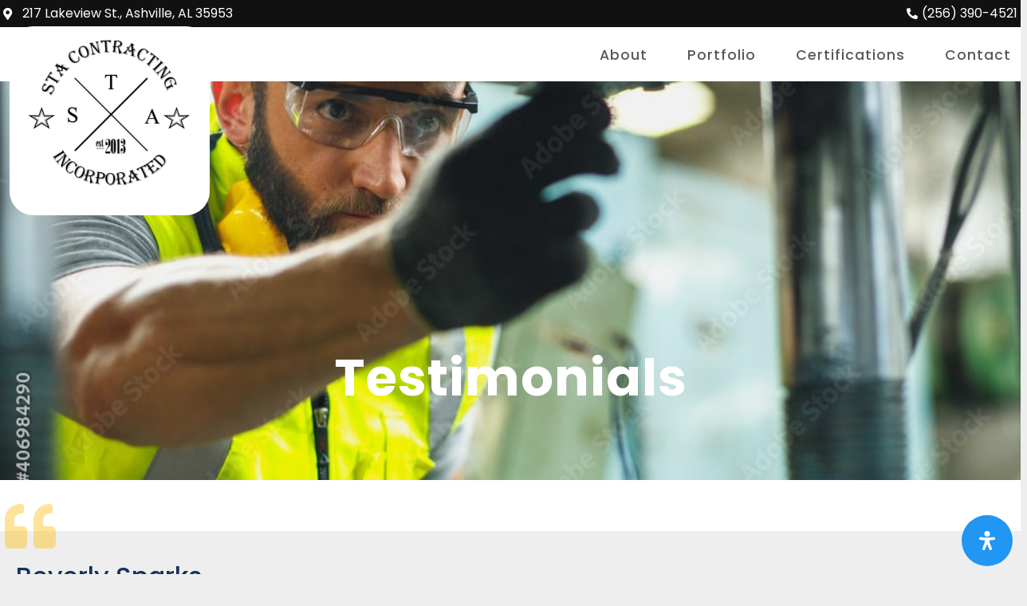

--- FILE ---
content_type: text/css
request_url: https://stacontractinginc.com/wp-content/uploads/sites/30/elementor/css/post-176.css?ver=1734443999
body_size: 2854
content:
.elementor-176 .elementor-element.elementor-element-d06f2da{--display:flex;--flex-direction:row;--container-widget-width:initial;--container-widget-height:100%;--container-widget-flex-grow:1;--container-widget-align-self:stretch;--flex-wrap-mobile:wrap;--justify-content:space-between;--margin-top:0px;--margin-bottom:0px;--margin-left:0px;--margin-right:0px;--padding-top:4px;--padding-bottom:4px;--padding-left:4px;--padding-right:4px;}.elementor-176 .elementor-element.elementor-element-d06f2da:not(.elementor-motion-effects-element-type-background), .elementor-176 .elementor-element.elementor-element-d06f2da > .elementor-motion-effects-container > .elementor-motion-effects-layer{background-color:#111111;}.elementor-widget-icon-list .elementor-icon-list-item:not(:last-child):after{border-color:var( --e-global-color-text );}.elementor-widget-icon-list .elementor-icon-list-icon i{color:var( --e-global-color-primary );}.elementor-widget-icon-list .elementor-icon-list-icon svg{fill:var( --e-global-color-primary );}.elementor-widget-icon-list .elementor-icon-list-item > .elementor-icon-list-text, .elementor-widget-icon-list .elementor-icon-list-item > a{font-family:var( --e-global-typography-text-font-family ), Sans-serif;font-weight:var( --e-global-typography-text-font-weight );}.elementor-widget-icon-list .elementor-icon-list-text{color:var( --e-global-color-secondary );}.elementor-176 .elementor-element.elementor-element-65b0acf > .elementor-widget-container{margin:0px 0px 0px 0px;padding:0px 0px 0px 0px;}.elementor-176 .elementor-element.elementor-element-65b0acf .elementor-icon-list-items:not(.elementor-inline-items) .elementor-icon-list-item:not(:last-child){padding-bottom:calc(10px/2);}.elementor-176 .elementor-element.elementor-element-65b0acf .elementor-icon-list-items:not(.elementor-inline-items) .elementor-icon-list-item:not(:first-child){margin-top:calc(10px/2);}.elementor-176 .elementor-element.elementor-element-65b0acf .elementor-icon-list-items.elementor-inline-items .elementor-icon-list-item{margin-right:calc(10px/2);margin-left:calc(10px/2);}.elementor-176 .elementor-element.elementor-element-65b0acf .elementor-icon-list-items.elementor-inline-items{margin-right:calc(-10px/2);margin-left:calc(-10px/2);}body.rtl .elementor-176 .elementor-element.elementor-element-65b0acf .elementor-icon-list-items.elementor-inline-items .elementor-icon-list-item:after{left:calc(-10px/2);}body:not(.rtl) .elementor-176 .elementor-element.elementor-element-65b0acf .elementor-icon-list-items.elementor-inline-items .elementor-icon-list-item:after{right:calc(-10px/2);}.elementor-176 .elementor-element.elementor-element-65b0acf .elementor-icon-list-icon i{color:#FFFFFF;transition:color 0.3s;}.elementor-176 .elementor-element.elementor-element-65b0acf .elementor-icon-list-icon svg{fill:#FFFFFF;transition:fill 0.3s;}.elementor-176 .elementor-element.elementor-element-65b0acf{--e-icon-list-icon-size:15px;--icon-vertical-offset:0px;}.elementor-176 .elementor-element.elementor-element-65b0acf .elementor-icon-list-icon{padding-right:0px;}.elementor-176 .elementor-element.elementor-element-65b0acf .elementor-icon-list-item > .elementor-icon-list-text, .elementor-176 .elementor-element.elementor-element-65b0acf .elementor-icon-list-item > a{font-family:"Poppins", Sans-serif;font-size:16px;font-weight:400;}.elementor-176 .elementor-element.elementor-element-65b0acf .elementor-icon-list-text{color:#FFFFFF;transition:color 0.3s;}.elementor-176 .elementor-element.elementor-element-0e0fa20 .elementor-icon-list-items:not(.elementor-inline-items) .elementor-icon-list-item:not(:last-child){padding-bottom:calc(10px/2);}.elementor-176 .elementor-element.elementor-element-0e0fa20 .elementor-icon-list-items:not(.elementor-inline-items) .elementor-icon-list-item:not(:first-child){margin-top:calc(10px/2);}.elementor-176 .elementor-element.elementor-element-0e0fa20 .elementor-icon-list-items.elementor-inline-items .elementor-icon-list-item{margin-right:calc(10px/2);margin-left:calc(10px/2);}.elementor-176 .elementor-element.elementor-element-0e0fa20 .elementor-icon-list-items.elementor-inline-items{margin-right:calc(-10px/2);margin-left:calc(-10px/2);}body.rtl .elementor-176 .elementor-element.elementor-element-0e0fa20 .elementor-icon-list-items.elementor-inline-items .elementor-icon-list-item:after{left:calc(-10px/2);}body:not(.rtl) .elementor-176 .elementor-element.elementor-element-0e0fa20 .elementor-icon-list-items.elementor-inline-items .elementor-icon-list-item:after{right:calc(-10px/2);}.elementor-176 .elementor-element.elementor-element-0e0fa20 .elementor-icon-list-icon i{color:#FFFFFF;transition:color 0.3s;}.elementor-176 .elementor-element.elementor-element-0e0fa20 .elementor-icon-list-icon svg{fill:#FFFFFF;transition:fill 0.3s;}.elementor-176 .elementor-element.elementor-element-0e0fa20{--e-icon-list-icon-size:14px;--icon-vertical-offset:0px;}.elementor-176 .elementor-element.elementor-element-0e0fa20 .elementor-icon-list-icon{padding-right:0px;}.elementor-176 .elementor-element.elementor-element-0e0fa20 .elementor-icon-list-item > .elementor-icon-list-text, .elementor-176 .elementor-element.elementor-element-0e0fa20 .elementor-icon-list-item > a{font-family:"Poppins", Sans-serif;font-size:16px;font-weight:400;}.elementor-176 .elementor-element.elementor-element-0e0fa20 .elementor-icon-list-text{color:#FFFFFF;transition:color 0.3s;}.elementor-176 .elementor-element.elementor-element-f36ddc9:not(.elementor-motion-effects-element-type-background), .elementor-176 .elementor-element.elementor-element-f36ddc9 > .elementor-motion-effects-container > .elementor-motion-effects-layer{background-color:#FFFFFF;}.elementor-176 .elementor-element.elementor-element-f36ddc9 > .elementor-container{max-width:1280px;}.elementor-176 .elementor-element.elementor-element-f36ddc9{transition:background 0.3s, border 0.3s, border-radius 0.3s, box-shadow 0.3s;margin-top:0px;margin-bottom:0px;padding:0px 12px 16px 12px;z-index:9;}.elementor-176 .elementor-element.elementor-element-f36ddc9 > .elementor-background-overlay{transition:background 0.3s, border-radius 0.3s, opacity 0.3s;}.elementor-bc-flex-widget .elementor-176 .elementor-element.elementor-element-66b4d50a.elementor-column .elementor-widget-wrap{align-items:center;}.elementor-176 .elementor-element.elementor-element-66b4d50a.elementor-column.elementor-element[data-element_type="column"] > .elementor-widget-wrap.elementor-element-populated{align-content:center;align-items:center;}.elementor-176 .elementor-element.elementor-element-66b4d50a > .elementor-element-populated{border-style:none;margin:0px 0px 0px 0px;--e-column-margin-right:0px;--e-column-margin-left:0px;padding:0px 0px 0px 0px;}.elementor-176 .elementor-element.elementor-element-66b4d50a > .elementor-element-populated, .elementor-176 .elementor-element.elementor-element-66b4d50a > .elementor-element-populated > .elementor-background-overlay, .elementor-176 .elementor-element.elementor-element-66b4d50a > .elementor-background-slideshow{border-radius:30px 30px 30px 30px;}.elementor-widget-image .widget-image-caption{color:var( --e-global-color-text );font-family:var( --e-global-typography-text-font-family ), Sans-serif;font-weight:var( --e-global-typography-text-font-weight );}.elementor-176 .elementor-element.elementor-element-623efd5d > .elementor-widget-container{background-color:#FFFFFF;margin:0px 0px 0px 0px;padding:4px 4px 4px 4px;border-radius:30px 30px 30px 30px;}body:not(.rtl) .elementor-176 .elementor-element.elementor-element-623efd5d{left:0px;}body.rtl .elementor-176 .elementor-element.elementor-element-623efd5d{right:0px;}.elementor-176 .elementor-element.elementor-element-623efd5d{top:-1px;text-align:center;}.elementor-176 .elementor-element.elementor-element-623efd5d img{width:100%;max-width:100%;border-radius:30px 30px 30px 30px;}.elementor-bc-flex-widget .elementor-176 .elementor-element.elementor-element-f324efe.elementor-column .elementor-widget-wrap{align-items:center;}.elementor-176 .elementor-element.elementor-element-f324efe.elementor-column.elementor-element[data-element_type="column"] > .elementor-widget-wrap.elementor-element-populated{align-content:center;align-items:center;}.elementor-176 .elementor-element.elementor-element-f324efe > .elementor-element-populated{margin:0px 0px -6px 0px;--e-column-margin-right:0px;--e-column-margin-left:0px;padding:12px 0px 0px 0px;}.elementor-widget-nav-menu .elementor-nav-menu .elementor-item{font-family:var( --e-global-typography-primary-font-family ), Sans-serif;font-weight:var( --e-global-typography-primary-font-weight );}.elementor-widget-nav-menu .elementor-nav-menu--main .elementor-item{color:var( --e-global-color-text );fill:var( --e-global-color-text );}.elementor-widget-nav-menu .elementor-nav-menu--main .elementor-item:hover,
					.elementor-widget-nav-menu .elementor-nav-menu--main .elementor-item.elementor-item-active,
					.elementor-widget-nav-menu .elementor-nav-menu--main .elementor-item.highlighted,
					.elementor-widget-nav-menu .elementor-nav-menu--main .elementor-item:focus{color:var( --e-global-color-accent );fill:var( --e-global-color-accent );}.elementor-widget-nav-menu .elementor-nav-menu--main:not(.e--pointer-framed) .elementor-item:before,
					.elementor-widget-nav-menu .elementor-nav-menu--main:not(.e--pointer-framed) .elementor-item:after{background-color:var( --e-global-color-accent );}.elementor-widget-nav-menu .e--pointer-framed .elementor-item:before,
					.elementor-widget-nav-menu .e--pointer-framed .elementor-item:after{border-color:var( --e-global-color-accent );}.elementor-widget-nav-menu{--e-nav-menu-divider-color:var( --e-global-color-text );}.elementor-widget-nav-menu .elementor-nav-menu--dropdown .elementor-item, .elementor-widget-nav-menu .elementor-nav-menu--dropdown  .elementor-sub-item{font-family:var( --e-global-typography-accent-font-family ), Sans-serif;font-weight:var( --e-global-typography-accent-font-weight );}.elementor-176 .elementor-element.elementor-element-5b42ad31 > .elementor-widget-container{margin:0px -20px 0px 0px;padding:0px 0px 0px 0px;}.elementor-176 .elementor-element.elementor-element-5b42ad31 .elementor-menu-toggle{margin-left:auto;background-color:#02010100;}.elementor-176 .elementor-element.elementor-element-5b42ad31 .elementor-nav-menu .elementor-item{font-family:"Poppins", Sans-serif;font-size:1.1rem;font-weight:500;letter-spacing:1px;word-spacing:1px;}.elementor-176 .elementor-element.elementor-element-5b42ad31 .elementor-nav-menu--main .elementor-item{color:#585858;fill:#585858;}.elementor-176 .elementor-element.elementor-element-5b42ad31 .elementor-nav-menu--main .elementor-item:hover,
					.elementor-176 .elementor-element.elementor-element-5b42ad31 .elementor-nav-menu--main .elementor-item.elementor-item-active,
					.elementor-176 .elementor-element.elementor-element-5b42ad31 .elementor-nav-menu--main .elementor-item.highlighted,
					.elementor-176 .elementor-element.elementor-element-5b42ad31 .elementor-nav-menu--main .elementor-item:focus{color:#073066;fill:#073066;}.elementor-176 .elementor-element.elementor-element-5b42ad31 .elementor-nav-menu--main:not(.e--pointer-framed) .elementor-item:before,
					.elementor-176 .elementor-element.elementor-element-5b42ad31 .elementor-nav-menu--main:not(.e--pointer-framed) .elementor-item:after{background-color:#FFB800;}.elementor-176 .elementor-element.elementor-element-5b42ad31 .e--pointer-framed .elementor-item:before,
					.elementor-176 .elementor-element.elementor-element-5b42ad31 .e--pointer-framed .elementor-item:after{border-color:#FFB800;}.elementor-176 .elementor-element.elementor-element-5b42ad31 .elementor-nav-menu--main .elementor-item.elementor-item-active{color:#073066;}.elementor-176 .elementor-element.elementor-element-5b42ad31{--e-nav-menu-horizontal-menu-item-margin:calc( 10px / 2 );}.elementor-176 .elementor-element.elementor-element-5b42ad31 .elementor-nav-menu--main:not(.elementor-nav-menu--layout-horizontal) .elementor-nav-menu > li:not(:last-child){margin-bottom:10px;}.elementor-176 .elementor-element.elementor-element-5b42ad31 .elementor-nav-menu--dropdown a, .elementor-176 .elementor-element.elementor-element-5b42ad31 .elementor-menu-toggle{color:#FFFFFF;}.elementor-176 .elementor-element.elementor-element-5b42ad31 .elementor-nav-menu--dropdown{background-color:#037281;border-radius:0px 0px 0px 0px;}.elementor-176 .elementor-element.elementor-element-5b42ad31 .elementor-nav-menu--dropdown a:hover,
					.elementor-176 .elementor-element.elementor-element-5b42ad31 .elementor-nav-menu--dropdown a.elementor-item-active,
					.elementor-176 .elementor-element.elementor-element-5b42ad31 .elementor-nav-menu--dropdown a.highlighted,
					.elementor-176 .elementor-element.elementor-element-5b42ad31 .elementor-menu-toggle:hover{color:#0497A7;}.elementor-176 .elementor-element.elementor-element-5b42ad31 .elementor-nav-menu--dropdown a:hover,
					.elementor-176 .elementor-element.elementor-element-5b42ad31 .elementor-nav-menu--dropdown a.elementor-item-active,
					.elementor-176 .elementor-element.elementor-element-5b42ad31 .elementor-nav-menu--dropdown a.highlighted{background-color:#FFFFFF;}.elementor-176 .elementor-element.elementor-element-5b42ad31 .elementor-nav-menu--dropdown .elementor-item, .elementor-176 .elementor-element.elementor-element-5b42ad31 .elementor-nav-menu--dropdown  .elementor-sub-item{font-family:"DM Sans", Sans-serif;font-size:1rem;font-weight:400;}.elementor-176 .elementor-element.elementor-element-5b42ad31 .elementor-nav-menu--dropdown li:first-child a{border-top-left-radius:0px;border-top-right-radius:0px;}.elementor-176 .elementor-element.elementor-element-5b42ad31 .elementor-nav-menu--dropdown li:last-child a{border-bottom-right-radius:0px;border-bottom-left-radius:0px;}.elementor-176 .elementor-element.elementor-element-5b42ad31 .elementor-nav-menu--dropdown a{padding-left:24px;padding-right:24px;padding-top:10px;padding-bottom:10px;}.elementor-176 .elementor-element.elementor-element-5b42ad31 div.elementor-menu-toggle{color:#038FA0;}.elementor-176 .elementor-element.elementor-element-5b42ad31 div.elementor-menu-toggle svg{fill:#038FA0;}.elementor-widget-button .elementor-button{background-color:var( --e-global-color-accent );font-family:var( --e-global-typography-accent-font-family ), Sans-serif;font-weight:var( --e-global-typography-accent-font-weight );}.elementor-176 .elementor-element.elementor-element-3caab738 .elementor-button{background-color:#02010100;font-family:"Poppins", Sans-serif;fill:#111111;color:#111111;border-radius:0px 0px 0px 0px;}.elementor-176 .elementor-element.elementor-element-3caab738 .elementor-button-content-wrapper{flex-direction:row;}.elementor-176 .elementor-element.elementor-element-19718873:not(.elementor-motion-effects-element-type-background), .elementor-176 .elementor-element.elementor-element-19718873 > .elementor-motion-effects-container > .elementor-motion-effects-layer{background-color:#FFFFFF;}.elementor-176 .elementor-element.elementor-element-19718873, .elementor-176 .elementor-element.elementor-element-19718873 > .elementor-background-overlay{border-radius:0px 0px 0px 0px;}.elementor-176 .elementor-element.elementor-element-19718873{box-shadow:0px 0px 10px 0px rgba(0, 0, 0, 0.1);transition:background 0.3s, border 0.3s, border-radius 0.3s, box-shadow 0.3s;margin-top:0px;margin-bottom:0px;padding:4px 4px 4px 4px;z-index:9;}.elementor-176 .elementor-element.elementor-element-19718873 > .elementor-background-overlay{transition:background 0.3s, border-radius 0.3s, opacity 0.3s;}.elementor-bc-flex-widget .elementor-176 .elementor-element.elementor-element-e48aa6a.elementor-column .elementor-widget-wrap{align-items:center;}.elementor-176 .elementor-element.elementor-element-e48aa6a.elementor-column.elementor-element[data-element_type="column"] > .elementor-widget-wrap.elementor-element-populated{align-content:center;align-items:center;}.elementor-176 .elementor-element.elementor-element-e48aa6a > .elementor-element-populated{margin:0px 0px 0px 0px;--e-column-margin-right:0px;--e-column-margin-left:0px;padding:0px 0px 0px 0px;}.elementor-176 .elementor-element.elementor-element-393dc017{text-align:left;}.elementor-176 .elementor-element.elementor-element-393dc017 img{width:60%;max-width:60%;}.elementor-bc-flex-widget .elementor-176 .elementor-element.elementor-element-56c82858.elementor-column .elementor-widget-wrap{align-items:center;}.elementor-176 .elementor-element.elementor-element-56c82858.elementor-column.elementor-element[data-element_type="column"] > .elementor-widget-wrap.elementor-element-populated{align-content:center;align-items:center;}.elementor-176 .elementor-element.elementor-element-56c82858 > .elementor-element-populated{margin:0px 0px 0px 0px;--e-column-margin-right:0px;--e-column-margin-left:0px;padding:0px 0px 0px 0px;}.elementor-176 .elementor-element.elementor-element-75eaea24{width:var( --container-widget-width, 100.917% );max-width:100.917%;--container-widget-width:100.917%;--container-widget-flex-grow:0;--e-nav-menu-horizontal-menu-item-margin:calc( 10px / 2 );}.elementor-176 .elementor-element.elementor-element-75eaea24 > .elementor-widget-container{margin:0px 0px 0px 0px;padding:0px 0px 0px 0px;}.elementor-176 .elementor-element.elementor-element-75eaea24.elementor-element{--flex-grow:0;--flex-shrink:0;}.elementor-176 .elementor-element.elementor-element-75eaea24 .elementor-menu-toggle{margin-left:auto;background-color:#02010100;}.elementor-176 .elementor-element.elementor-element-75eaea24 .elementor-nav-menu .elementor-item{font-family:"Poppins", Sans-serif;font-size:1rem;font-weight:500;letter-spacing:1px;word-spacing:1px;}.elementor-176 .elementor-element.elementor-element-75eaea24 .elementor-nav-menu--main .elementor-item{color:#000000;fill:#000000;}.elementor-176 .elementor-element.elementor-element-75eaea24 .elementor-nav-menu--main .elementor-item:hover,
					.elementor-176 .elementor-element.elementor-element-75eaea24 .elementor-nav-menu--main .elementor-item.elementor-item-active,
					.elementor-176 .elementor-element.elementor-element-75eaea24 .elementor-nav-menu--main .elementor-item.highlighted,
					.elementor-176 .elementor-element.elementor-element-75eaea24 .elementor-nav-menu--main .elementor-item:focus{color:#073066;fill:#073066;}.elementor-176 .elementor-element.elementor-element-75eaea24 .elementor-nav-menu--main:not(.e--pointer-framed) .elementor-item:before,
					.elementor-176 .elementor-element.elementor-element-75eaea24 .elementor-nav-menu--main:not(.e--pointer-framed) .elementor-item:after{background-color:#6649A600;}.elementor-176 .elementor-element.elementor-element-75eaea24 .e--pointer-framed .elementor-item:before,
					.elementor-176 .elementor-element.elementor-element-75eaea24 .e--pointer-framed .elementor-item:after{border-color:#6649A600;}.elementor-176 .elementor-element.elementor-element-75eaea24 .elementor-nav-menu--main .elementor-item.elementor-item-active{color:#073066;}.elementor-176 .elementor-element.elementor-element-75eaea24 .elementor-nav-menu--main:not(.elementor-nav-menu--layout-horizontal) .elementor-nav-menu > li:not(:last-child){margin-bottom:10px;}.elementor-176 .elementor-element.elementor-element-75eaea24 .elementor-nav-menu--dropdown a, .elementor-176 .elementor-element.elementor-element-75eaea24 .elementor-menu-toggle{color:#FFFFFF;}.elementor-176 .elementor-element.elementor-element-75eaea24 .elementor-nav-menu--dropdown{background-color:#037281;border-radius:0px 0px 0px 0px;}.elementor-176 .elementor-element.elementor-element-75eaea24 .elementor-nav-menu--dropdown a:hover,
					.elementor-176 .elementor-element.elementor-element-75eaea24 .elementor-nav-menu--dropdown a.elementor-item-active,
					.elementor-176 .elementor-element.elementor-element-75eaea24 .elementor-nav-menu--dropdown a.highlighted,
					.elementor-176 .elementor-element.elementor-element-75eaea24 .elementor-menu-toggle:hover{color:#0497A7;}.elementor-176 .elementor-element.elementor-element-75eaea24 .elementor-nav-menu--dropdown a:hover,
					.elementor-176 .elementor-element.elementor-element-75eaea24 .elementor-nav-menu--dropdown a.elementor-item-active,
					.elementor-176 .elementor-element.elementor-element-75eaea24 .elementor-nav-menu--dropdown a.highlighted{background-color:#FFFFFF;}.elementor-176 .elementor-element.elementor-element-75eaea24 .elementor-nav-menu--dropdown .elementor-item, .elementor-176 .elementor-element.elementor-element-75eaea24 .elementor-nav-menu--dropdown  .elementor-sub-item{font-family:"DM Sans", Sans-serif;font-size:1rem;font-weight:400;}.elementor-176 .elementor-element.elementor-element-75eaea24 .elementor-nav-menu--dropdown li:first-child a{border-top-left-radius:0px;border-top-right-radius:0px;}.elementor-176 .elementor-element.elementor-element-75eaea24 .elementor-nav-menu--dropdown li:last-child a{border-bottom-right-radius:0px;border-bottom-left-radius:0px;}.elementor-176 .elementor-element.elementor-element-75eaea24 .elementor-nav-menu--dropdown a{padding-left:24px;padding-right:24px;padding-top:10px;padding-bottom:10px;}.elementor-176 .elementor-element.elementor-element-75eaea24 div.elementor-menu-toggle{color:#038FA0;}.elementor-176 .elementor-element.elementor-element-75eaea24 div.elementor-menu-toggle svg{fill:#038FA0;}.elementor-176{margin:0px 0px 0px 0px;padding:0px 0px 0px 0px;}.elementor-theme-builder-content-area{height:400px;}.elementor-location-header:before, .elementor-location-footer:before{content:"";display:table;clear:both;}@media(max-width:1024px){.elementor-176 .elementor-element.elementor-element-d06f2da{--justify-content:space-between;--align-items:center;--container-widget-width:calc( ( 1 - var( --container-widget-flex-grow ) ) * 100% );--gap:0px 32px;--row-gap:0px;--column-gap:32px;--margin-top:0px;--margin-bottom:0px;--margin-left:0px;--margin-right:0px;--padding-top:4px;--padding-bottom:4px;--padding-left:4px;--padding-right:4px;}.elementor-176 .elementor-element.elementor-element-65b0acf > .elementor-widget-container{margin:0px 0px 0px 0px;padding:0px 0px 0px 0px;}.elementor-176 .elementor-element.elementor-element-65b0acf{--e-icon-list-icon-size:12px;}.elementor-176 .elementor-element.elementor-element-65b0acf .elementor-icon-list-item > .elementor-icon-list-text, .elementor-176 .elementor-element.elementor-element-65b0acf .elementor-icon-list-item > a{font-size:1rem;}.elementor-176 .elementor-element.elementor-element-0e0fa20 > .elementor-widget-container{margin:0px 0px 0px 0px;padding:0px 0px 0px 0px;}.elementor-176 .elementor-element.elementor-element-0e0fa20{--e-icon-list-icon-size:12px;}.elementor-176 .elementor-element.elementor-element-0e0fa20 .elementor-icon-list-item > .elementor-icon-list-text, .elementor-176 .elementor-element.elementor-element-0e0fa20 .elementor-icon-list-item > a{font-size:1rem;}.elementor-176 .elementor-element.elementor-element-f36ddc9{padding:15px 15px 15px 15px;}.elementor-176 .elementor-element.elementor-element-623efd5d > .elementor-widget-container{margin:0px 0px 0px 0px;padding:0px 0px 0px 0px;}.elementor-176 .elementor-element.elementor-element-623efd5d img{border-radius:0px 0px 0px 0px;}.elementor-176 .elementor-element.elementor-element-f324efe > .elementor-element-populated, .elementor-176 .elementor-element.elementor-element-f324efe > .elementor-element-populated > .elementor-background-overlay, .elementor-176 .elementor-element.elementor-element-f324efe > .elementor-background-slideshow{border-radius:0px 0px 0px 0px;}.elementor-176 .elementor-element.elementor-element-f324efe > .elementor-element-populated{margin:0px 0px 0px 0px;--e-column-margin-right:0px;--e-column-margin-left:0px;padding:0px 0px 0px 0px;}.elementor-176 .elementor-element.elementor-element-5b42ad31 > .elementor-widget-container{margin:0px 0px 0px 0px;padding:0px 0px 0px 0px;}.elementor-176 .elementor-element.elementor-element-5b42ad31 .elementor-nav-menu .elementor-item{font-size:15px;}.elementor-176 .elementor-element.elementor-element-5b42ad31 .elementor-nav-menu--main .elementor-item{padding-top:0px;padding-bottom:0px;}.elementor-176 .elementor-element.elementor-element-5b42ad31{--e-nav-menu-horizontal-menu-item-margin:calc( 0px / 2 );}.elementor-176 .elementor-element.elementor-element-5b42ad31 .elementor-nav-menu--main:not(.elementor-nav-menu--layout-horizontal) .elementor-nav-menu > li:not(:last-child){margin-bottom:0px;}.elementor-176 .elementor-element.elementor-element-3caab738 > .elementor-widget-container{margin:0px 0px 0px 0px;padding:0px 0px 0px 0px;}.elementor-176 .elementor-element.elementor-element-3caab738 .elementor-button{font-size:1.1rem;letter-spacing:1px;word-spacing:1px;border-radius:0px 0px 0px 0px;padding:0px 0px 0px 0px;}.elementor-176 .elementor-element.elementor-element-19718873{padding:0px 0px 0px 0px;}.elementor-176 .elementor-element.elementor-element-393dc017 img{border-radius:0px 0px 0px 0px;}.elementor-176 .elementor-element.elementor-element-75eaea24 > .elementor-widget-container{margin:0px 0px 0px 0px;padding:0px 0px 0px 0px;}.elementor-176 .elementor-element.elementor-element-75eaea24 .elementor-nav-menu .elementor-item{font-size:15px;}.elementor-176 .elementor-element.elementor-element-75eaea24 .elementor-nav-menu--main .elementor-item{padding-top:0px;padding-bottom:0px;}.elementor-176 .elementor-element.elementor-element-75eaea24{--e-nav-menu-horizontal-menu-item-margin:calc( 0px / 2 );}.elementor-176 .elementor-element.elementor-element-75eaea24 .elementor-nav-menu--main:not(.elementor-nav-menu--layout-horizontal) .elementor-nav-menu > li:not(:last-child){margin-bottom:0px;}}@media(max-width:767px){.elementor-176 .elementor-element.elementor-element-d06f2da{--flex-direction:column;--container-widget-width:100%;--container-widget-height:initial;--container-widget-flex-grow:0;--container-widget-align-self:initial;--flex-wrap-mobile:wrap;--justify-content:center;--gap:8px 0px;--row-gap:8px;--column-gap:0px;--flex-wrap:wrap;}.elementor-176 .elementor-element.elementor-element-65b0acf > .elementor-widget-container{margin:0px 0px 0px 0px;padding:4px 4px 4px 4px;}.elementor-176 .elementor-element.elementor-element-65b0acf{--e-icon-list-icon-size:12px;}.elementor-176 .elementor-element.elementor-element-65b0acf .elementor-icon-list-item > .elementor-icon-list-text, .elementor-176 .elementor-element.elementor-element-65b0acf .elementor-icon-list-item > a{font-size:1rem;}.elementor-176 .elementor-element.elementor-element-0e0fa20 > .elementor-widget-container{margin:0px 0px 0px 0px;padding:0px 0px 0px 0px;}.elementor-176 .elementor-element.elementor-element-0e0fa20{--e-icon-list-icon-size:12px;}.elementor-176 .elementor-element.elementor-element-0e0fa20 .elementor-icon-list-item > .elementor-icon-list-text, .elementor-176 .elementor-element.elementor-element-0e0fa20 .elementor-icon-list-item > a{font-size:1rem;}.elementor-176 .elementor-element.elementor-element-f36ddc9{margin-top:0px;margin-bottom:0px;padding:8px 8px 8px 8px;}.elementor-176 .elementor-element.elementor-element-66b4d50a{width:50%;}.elementor-176 .elementor-element.elementor-element-623efd5d > .elementor-widget-container{margin:0px 0px 0px 0px;padding:0px 0px 0px 0px;}.elementor-176 .elementor-element.elementor-element-623efd5d{text-align:center;}.elementor-176 .elementor-element.elementor-element-f324efe{width:50%;}.elementor-bc-flex-widget .elementor-176 .elementor-element.elementor-element-f324efe.elementor-column .elementor-widget-wrap{align-items:center;}.elementor-176 .elementor-element.elementor-element-f324efe.elementor-column.elementor-element[data-element_type="column"] > .elementor-widget-wrap.elementor-element-populated{align-content:center;align-items:center;}.elementor-176 .elementor-element.elementor-element-5b42ad31 > .elementor-widget-container{margin:0px 0px 0px 0px;padding:0px 0px 0px 0px;}.elementor-176 .elementor-element.elementor-element-5b42ad31 .elementor-nav-menu .elementor-item{font-size:11px;}.elementor-176 .elementor-element.elementor-element-5b42ad31 .elementor-nav-menu--dropdown .elementor-item, .elementor-176 .elementor-element.elementor-element-5b42ad31 .elementor-nav-menu--dropdown  .elementor-sub-item{font-size:12px;}.elementor-176 .elementor-element.elementor-element-5b42ad31 .elementor-nav-menu--dropdown a{padding-left:10px;padding-right:10px;}.elementor-176 .elementor-element.elementor-element-3caab738 > .elementor-widget-container{margin:0px 0px 0px 0px;padding:0px 0px 0px 0px;}.elementor-176 .elementor-element.elementor-element-3caab738 .elementor-button{font-size:1.1rem;letter-spacing:1px;word-spacing:1px;padding:0px 0px 0px 0px;}.elementor-176 .elementor-element.elementor-element-19718873{margin-top:0px;margin-bottom:0px;padding:0px 0px 0px 0px;}.elementor-176 .elementor-element.elementor-element-393dc017{text-align:left;}.elementor-176 .elementor-element.elementor-element-75eaea24 > .elementor-widget-container{margin:0px 0px 0px 0px;padding:0px 0px 0px 0px;}.elementor-176 .elementor-element.elementor-element-75eaea24 .elementor-nav-menu .elementor-item{font-size:11px;}.elementor-176 .elementor-element.elementor-element-75eaea24 .elementor-nav-menu--dropdown .elementor-item, .elementor-176 .elementor-element.elementor-element-75eaea24 .elementor-nav-menu--dropdown  .elementor-sub-item{font-size:12px;}.elementor-176 .elementor-element.elementor-element-75eaea24 .elementor-nav-menu--dropdown a{padding-left:10px;padding-right:10px;}}@media(min-width:768px){.elementor-176 .elementor-element.elementor-element-66b4d50a{width:20%;}.elementor-176 .elementor-element.elementor-element-f324efe{width:80%;}.elementor-176 .elementor-element.elementor-element-e48aa6a{width:10%;}.elementor-176 .elementor-element.elementor-element-56c82858{width:90%;}}@media(max-width:1024px) and (min-width:768px){.elementor-176 .elementor-element.elementor-element-66b4d50a{width:25%;}.elementor-176 .elementor-element.elementor-element-f324efe{width:75%;}}/* Start custom CSS for image, class: .elementor-element-393dc017 */@media(max-width:767px){
    .main-logo img {
        width:150px !important;
        
    }
}/* End custom CSS */
/* Start custom CSS for section, class: .elementor-element-19718873 */#header-fade-in {
    position: absolute;
    width: 100% !important;
}

.elementor-176 .elementor-element.elementor-element-19718873 {
    display: none;
}

.elementor-176 .elementor-element.elementor-element-19718873.elementor-sticky--effects{
   /* background-color: #fff !important */
}

.elementor-176 .elementor-element.elementor-element-19718873{
   transition: background-color 4s ease !important;
}

.elementor-176 .elementor-element.elementor-element-19718873.elementor-sticky--effects >.elementor-container{
   /* min-height: 50px; */
}

.elementor-176 .elementor-element.elementor-element-19718873 > .elementor-container{
   transition: min-height 1s ease !important;
}

.elementor-176 .elementor-element.elementor-element-19718873.elementor-sticky--effects {
    display: block;
    /* backdrop-filter: blur(12px) !important; */
}/* End custom CSS */

--- FILE ---
content_type: text/css
request_url: https://stacontractinginc.com/wp-content/uploads/sites/30/elementor/css/post-104.css?ver=1734444000
body_size: 5239
content:
.elementor-104 .elementor-element.elementor-element-8a32310{--display:flex;--flex-direction:row;--container-widget-width:initial;--container-widget-height:100%;--container-widget-flex-grow:1;--container-widget-align-self:stretch;--flex-wrap-mobile:wrap;--gap:0px 0px;--row-gap:0px;--column-gap:0px;--overlay-opacity:0.06;--margin-top:0px;--margin-bottom:0px;--margin-left:0px;--margin-right:0px;--padding-top:64px;--padding-bottom:64px;--padding-left:16px;--padding-right:16px;}.elementor-104 .elementor-element.elementor-element-8a32310:not(.elementor-motion-effects-element-type-background), .elementor-104 .elementor-element.elementor-element-8a32310 > .elementor-motion-effects-container > .elementor-motion-effects-layer{background-color:#121C22;}.elementor-104 .elementor-element.elementor-element-8a32310::before, .elementor-104 .elementor-element.elementor-element-8a32310 > .elementor-background-video-container::before, .elementor-104 .elementor-element.elementor-element-8a32310 > .e-con-inner > .elementor-background-video-container::before, .elementor-104 .elementor-element.elementor-element-8a32310 > .elementor-background-slideshow::before, .elementor-104 .elementor-element.elementor-element-8a32310 > .e-con-inner > .elementor-background-slideshow::before, .elementor-104 .elementor-element.elementor-element-8a32310 > .elementor-motion-effects-container > .elementor-motion-effects-layer::before{background-image:url("https://stacontractinginc.com/wp-content/uploads/sites/30/2023/10/usa_map-removebg-preview-1.png");--background-overlay:'';background-position:center center;background-repeat:no-repeat;background-size:contain;}.elementor-104 .elementor-element.elementor-element-2cd9b7a{--display:flex;--flex-direction:column;--container-widget-width:100%;--container-widget-height:initial;--container-widget-flex-grow:0;--container-widget-align-self:initial;--flex-wrap-mobile:wrap;--justify-content:center;--margin-top:0px;--margin-bottom:0px;--margin-left:0px;--margin-right:0px;--padding-top:0px;--padding-bottom:0px;--padding-left:0px;--padding-right:64px;}.elementor-widget-heading .elementor-heading-title{font-family:var( --e-global-typography-primary-font-family ), Sans-serif;font-weight:var( --e-global-typography-primary-font-weight );color:var( --e-global-color-primary );}.elementor-104 .elementor-element.elementor-element-70e405a{width:initial;max-width:initial;text-align:left;}.elementor-104 .elementor-element.elementor-element-70e405a > .elementor-widget-container{margin:0px 0px 0px 0px;padding:0px 48px 0px 0px;}.elementor-104 .elementor-element.elementor-element-70e405a.elementor-element{--flex-grow:0;--flex-shrink:0;}.elementor-104 .elementor-element.elementor-element-70e405a .elementor-heading-title{font-family:"Poppins", Sans-serif;font-size:3rem;font-weight:500;color:#FFFFFF;}.elementor-104 .elementor-element.elementor-element-024d78b{--display:flex;--flex-direction:row;--container-widget-width:initial;--container-widget-height:100%;--container-widget-flex-grow:1;--container-widget-align-self:stretch;--flex-wrap-mobile:wrap;--margin-top:0px;--margin-bottom:0px;--margin-left:0px;--margin-right:0px;--padding-top:32px;--padding-bottom:0px;--padding-left:0px;--padding-right:0px;}.elementor-104 .elementor-element.elementor-element-23dd0ea{--display:flex;--margin-top:0px;--margin-bottom:0px;--margin-left:0px;--margin-right:0px;--padding-top:0px;--padding-bottom:0px;--padding-left:0px;--padding-right:32px;}.elementor-104 .elementor-element.elementor-element-5323dee .elementor-heading-title{font-family:"Poppins", Sans-serif;font-size:20px;font-weight:500;color:#FFFFFF;}.elementor-widget-icon-list .elementor-icon-list-item:not(:last-child):after{border-color:var( --e-global-color-text );}.elementor-widget-icon-list .elementor-icon-list-icon i{color:var( --e-global-color-primary );}.elementor-widget-icon-list .elementor-icon-list-icon svg{fill:var( --e-global-color-primary );}.elementor-widget-icon-list .elementor-icon-list-item > .elementor-icon-list-text, .elementor-widget-icon-list .elementor-icon-list-item > a{font-family:var( --e-global-typography-text-font-family ), Sans-serif;font-weight:var( --e-global-typography-text-font-weight );}.elementor-widget-icon-list .elementor-icon-list-text{color:var( --e-global-color-secondary );}.elementor-104 .elementor-element.elementor-element-60176a2 > .elementor-widget-container{margin:0px 0px 0px 0px;padding:8px 0px 0px 0px;}.elementor-104 .elementor-element.elementor-element-60176a2 .elementor-icon-list-icon i{transition:color 0.3s;}.elementor-104 .elementor-element.elementor-element-60176a2 .elementor-icon-list-icon svg{transition:fill 0.3s;}.elementor-104 .elementor-element.elementor-element-60176a2{--e-icon-list-icon-size:14px;--icon-vertical-offset:0px;}.elementor-104 .elementor-element.elementor-element-60176a2 .elementor-icon-list-item > .elementor-icon-list-text, .elementor-104 .elementor-element.elementor-element-60176a2 .elementor-icon-list-item > a{font-family:"Work Sans", Sans-serif;font-weight:400;}.elementor-104 .elementor-element.elementor-element-60176a2 .elementor-icon-list-text{color:#C7C7C7;transition:color 0.3s;}.elementor-104 .elementor-element.elementor-element-f59eab8{--display:flex;--margin-top:0px;--margin-bottom:0px;--margin-left:0px;--margin-right:0px;--padding-top:0px;--padding-bottom:0px;--padding-left:0px;--padding-right:0px;}.elementor-104 .elementor-element.elementor-element-4046cfa .elementor-heading-title{font-family:"Poppins", Sans-serif;font-size:20px;font-weight:500;color:#FFFFFF;}.elementor-104 .elementor-element.elementor-element-600cd3a > .elementor-widget-container{margin:0px 0px 0px 0px;padding:8px 0px 0px 0px;}.elementor-104 .elementor-element.elementor-element-600cd3a .elementor-icon-list-icon i{transition:color 0.3s;}.elementor-104 .elementor-element.elementor-element-600cd3a .elementor-icon-list-icon svg{transition:fill 0.3s;}.elementor-104 .elementor-element.elementor-element-600cd3a{--e-icon-list-icon-size:14px;--icon-vertical-offset:0px;}.elementor-104 .elementor-element.elementor-element-600cd3a .elementor-icon-list-item > .elementor-icon-list-text, .elementor-104 .elementor-element.elementor-element-600cd3a .elementor-icon-list-item > a{font-family:"Work Sans", Sans-serif;font-weight:400;}.elementor-104 .elementor-element.elementor-element-600cd3a .elementor-icon-list-text{color:#C7C7C7;transition:color 0.3s;}.elementor-104 .elementor-element.elementor-element-65cdb08{--display:flex;--flex-direction:row;--container-widget-width:initial;--container-widget-height:100%;--container-widget-flex-grow:1;--container-widget-align-self:stretch;--flex-wrap-mobile:wrap;--margin-top:0px;--margin-bottom:0px;--margin-left:0px;--margin-right:0px;--padding-top:32px;--padding-bottom:0px;--padding-left:0px;--padding-right:0px;}.elementor-104 .elementor-element.elementor-element-2ecf305{--display:flex;--margin-top:0px;--margin-bottom:0px;--margin-left:0px;--margin-right:0px;--padding-top:0px;--padding-bottom:0px;--padding-left:0px;--padding-right:32px;}.elementor-104 .elementor-element.elementor-element-876ffb9 > .elementor-widget-container{margin:0px 0px 0px 0px;padding:0px 0px 0px 0px;}.elementor-104 .elementor-element.elementor-element-876ffb9 .elementor-heading-title{font-family:"Poppins", Sans-serif;font-size:20px;font-weight:500;color:#FFFFFF;}.elementor-104 .elementor-element.elementor-element-c5e320d > .elementor-widget-container{margin:0px 0px 0px 0px;padding:8px 0px 0px 0px;}.elementor-104 .elementor-element.elementor-element-c5e320d .elementor-icon-list-items:not(.elementor-inline-items) .elementor-icon-list-item:not(:last-child){padding-bottom:calc(6px/2);}.elementor-104 .elementor-element.elementor-element-c5e320d .elementor-icon-list-items:not(.elementor-inline-items) .elementor-icon-list-item:not(:first-child){margin-top:calc(6px/2);}.elementor-104 .elementor-element.elementor-element-c5e320d .elementor-icon-list-items.elementor-inline-items .elementor-icon-list-item{margin-right:calc(6px/2);margin-left:calc(6px/2);}.elementor-104 .elementor-element.elementor-element-c5e320d .elementor-icon-list-items.elementor-inline-items{margin-right:calc(-6px/2);margin-left:calc(-6px/2);}body.rtl .elementor-104 .elementor-element.elementor-element-c5e320d .elementor-icon-list-items.elementor-inline-items .elementor-icon-list-item:after{left:calc(-6px/2);}body:not(.rtl) .elementor-104 .elementor-element.elementor-element-c5e320d .elementor-icon-list-items.elementor-inline-items .elementor-icon-list-item:after{right:calc(-6px/2);}.elementor-104 .elementor-element.elementor-element-c5e320d .elementor-icon-list-icon i{color:#C7C7C7;transition:color 0.3s;}.elementor-104 .elementor-element.elementor-element-c5e320d .elementor-icon-list-icon svg{fill:#C7C7C7;transition:fill 0.3s;}.elementor-104 .elementor-element.elementor-element-c5e320d{--e-icon-list-icon-size:20px;--e-icon-list-icon-align:left;--e-icon-list-icon-margin:0 calc(var(--e-icon-list-icon-size, 1em) * 0.25) 0 0;--icon-vertical-align:center;--icon-vertical-offset:0px;}.elementor-104 .elementor-element.elementor-element-c5e320d .elementor-icon-list-icon{padding-right:8px;}.elementor-104 .elementor-element.elementor-element-c5e320d .elementor-icon-list-item > .elementor-icon-list-text, .elementor-104 .elementor-element.elementor-element-c5e320d .elementor-icon-list-item > a{font-family:"Roboto", Sans-serif;font-size:0rem;font-weight:400;}.elementor-104 .elementor-element.elementor-element-c5e320d .elementor-icon-list-text{transition:color 0.3s;}.elementor-104 .elementor-element.elementor-element-2bd432d{--display:flex;--margin-top:0px;--margin-bottom:0px;--margin-left:0px;--margin-right:0px;--padding-top:0px;--padding-bottom:0px;--padding-left:0px;--padding-right:0px;}.elementor-104 .elementor-element.elementor-element-a197529 .elementor-heading-title{font-family:"Poppins", Sans-serif;font-size:20px;font-weight:500;color:#FFFFFF;}.elementor-104 .elementor-element.elementor-element-3189217 > .elementor-widget-container{margin:0px 0px 0px 0px;padding:8px 0px 0px 0px;}.elementor-104 .elementor-element.elementor-element-3189217 .elementor-icon-list-icon i{transition:color 0.3s;}.elementor-104 .elementor-element.elementor-element-3189217 .elementor-icon-list-icon svg{transition:fill 0.3s;}.elementor-104 .elementor-element.elementor-element-3189217{--e-icon-list-icon-size:14px;--icon-vertical-offset:0px;}.elementor-104 .elementor-element.elementor-element-3189217 .elementor-icon-list-item > .elementor-icon-list-text, .elementor-104 .elementor-element.elementor-element-3189217 .elementor-icon-list-item > a{font-family:"Work Sans", Sans-serif;font-weight:400;}.elementor-104 .elementor-element.elementor-element-3189217 .elementor-icon-list-text{color:#C7C7C7;transition:color 0.3s;}.elementor-104 .elementor-element.elementor-element-dc18169{--display:flex;--flex-direction:column;--container-widget-width:100%;--container-widget-height:initial;--container-widget-flex-grow:0;--container-widget-align-self:initial;--flex-wrap-mobile:wrap;--margin-top:0px;--margin-bottom:0px;--margin-left:64px;--margin-right:0px;--padding-top:48px;--padding-bottom:48px;--padding-left:48px;--padding-right:48px;}.elementor-104 .elementor-element.elementor-element-dc18169:not(.elementor-motion-effects-element-type-background), .elementor-104 .elementor-element.elementor-element-dc18169 > .elementor-motion-effects-container > .elementor-motion-effects-layer{background-color:#FFFFFF;}.elementor-104 .elementor-element.elementor-element-abcfae8{width:initial;max-width:initial;text-align:left;}.elementor-104 .elementor-element.elementor-element-abcfae8 > .elementor-widget-container{margin:0px 0px 0px 0px;padding:0px 48px 0px 0px;}.elementor-104 .elementor-element.elementor-element-abcfae8.elementor-element{--flex-grow:0;--flex-shrink:0;}.elementor-104 .elementor-element.elementor-element-abcfae8 .elementor-heading-title{font-family:"Poppins", Sans-serif;font-size:3rem;font-weight:500;color:#000000;}.elementor-widget-uael-gf-styler .gform-theme.gform-theme--framework.gform_wrapper .gform-theme-button:where(:not(.gform-theme-no-framework):not(.gform-theme__disable):not(.gform-theme__disable *):not(.gform-theme__disable-framework):not(.gform-theme__disable-framework *)),
				.elementor-widget-uael-gf-styler .gform-theme.gform-theme--framework.gform_wrapper .button:where(:not(.gform-theme-no-framework):not(.gform-theme__disable):not(.gform-theme__disable *):not(.gform-theme__disable-framework):not(.gform-theme__disable-framework *)),
				.elementor-widget-uael-gf-styler .gform-theme.gform-theme--framework.gform_wrapper :where(:not(.mce-splitbtn)) > button:not([id*="mceu_"]):not(.mce-open):where(:not(.gform-theme-no-framework):not(.gform-theme__disable):not(.gform-theme__disable *):not(.gform-theme__disable-framework):not(.gform-theme__disable-framework *)),
				.elementor-widget-uael-gf-styler .gform-theme.gform-theme--framework.gform_wrapper button.button:where(:not(.gform-theme-no-framework):not(.gform-theme__disable):not(.gform-theme__disable *):not(.gform-theme__disable-framework):not(.gform-theme__disable-framework *)),
				.elementor-widget-uael-gf-styler .gform-theme.gform-theme--framework.gform_wrapper input:is([type="submit"],
				.elementor-widget-uael-gf-styler [type="button"],
				.elementor-widget-uael-gf-styler [type="reset"]):where(:not(.gform-theme-no-framework):not(.gform-theme__disable):not(.gform-theme__disable *):not(.gform-theme__disable-framework):not(.gform-theme__disable-framework *)),
				.elementor-widget-uael-gf-styler .gform-theme.gform-theme--framework.gform_wrapper input:is([type="submit"],
				.elementor-widget-uael-gf-styler [type="button"],
				.elementor-widget-uael-gf-styler [type="reset"]).button:where(:not(.gform-theme-no-framework):not(.gform-theme__disable):not(.gform-theme__disable *):not(.gform-theme__disable-framework):not(.gform-theme__disable-framework *)),
				.elementor-widget-uael-gf-styler .gform-theme.gform-theme--framework.gform_wrapper input[type="submit"].button.gform_button:where(:not(.gform-theme-no-framework):not(.gform-theme__disable):not(.gform-theme__disable *):not(.gform-theme__disable-framework):not(.gform-theme__disable-framework *)),
				.elementor-widget-uael-gf-styler .uael-gf-style input[type="submit"],
				.elementor-widget-uael-gf-styler .uael-gf-style input[type="button"],
				.elementor-widget-uael-gf-styler .uael-gf-style .gf_progressbar_percentage,
				.elementor-widget-uael-gf-styler .uael-gf-style .gform_wrapper .percentbar_blue{background-color:var( --e-global-color-accent );}.elementor-widget-uael-gf-styler .uael-gf-style .gfield_label,
					.elementor-widget-uael-gf-styler .uael-gf-style .gfield_checkbox li label,
					.elementor-widget-uael-gf-styler .uael-gf-style .ginput_container_consent label,
					.elementor-widget-uael-gf-styler .uael-gf-style .gfield_radio li label,
					.elementor-widget-uael-gf-styler .uael-gf-style .gsection_title,
					.elementor-widget-uael-gf-styler .uael-gf-style .gfield_html,
					.elementor-widget-uael-gf-styler .uael-gf-style .ginput_product_price,
					.elementor-widget-uael-gf-styler .uael-gf-style .ginput_product_price_label,
					.elementor-widget-uael-gf-styler .uael-gf-style .gf_progressbar_title,
					.elementor-widget-uael-gf-styler .uael-gf-style .gf_page_steps,
					.elementor-widget-uael-gf-styler .uael-gf-style .gfield_checkbox div label,
					.elementor-widget-uael-gf-styler .uael-gf-style .gfield_radio div label{color:var( --e-global-color-text );}.elementor-widget-uael-gf-styler .uael-gf-style .gform_wrapper .gfield input:not([type="radio"]):not([type="checkbox"]):not([type="submit"]):not([type="button"]):not([type="image"]):not([type="file"]),
					.elementor-widget-uael-gf-styler .uael-gf-style .ginput_container select,
					.elementor-widget-uael-gf-styler .uael-gf-style .ginput_container .chosen-single,
					.elementor-widget-uael-gf-styler .uael-gf-style .ginput_container textarea,
					.elementor-widget-uael-gf-styler .uael-gf-style .gform_wrapper .gfield input::placeholder,
					.elementor-widget-uael-gf-styler .uael-gf-style .ginput_container textarea::placeholder,
					.elementor-widget-uael-gf-styler .uael-gf-style .gfield_checkbox input[type="checkbox"]:checked + label:before,
					.elementor-widget-uael-gf-styler .uael-gf-style .ginput_container_consent input[type="checkbox"] + label:before,
					.elementor-widget-uael-gf-styler .uael-gf-style .uael-gf-select-custom:after {color:var( --e-global-color-text );opacity:var( --e-global-color-text );}.elementor-widget-uael-gf-styler .uael-gf-style .gfield_radio input[type="radio"]:checked + label:before,
					.elementor-widget-uael-gf-styler .uael-gf-style .gfield_radio .gchoice_button.uael-radio-active + .gchoice_label label:before{background-color:var( --e-global-color-text );box-shadow:var( --e-global-color-text );}.elementor-widget-uael-gf-styler .uael-gf-style .gform_wrapper .gfield .gfield_description,
					.elementor-widget-uael-gf-styler .uael-gf-style .ginput_container .gfield_post_tags_hint,
					.elementor-widget-uael-gf-styler .uael-gf-style .ginput_container .gform_fileupload_rules,
					.elementor-widget-uael-gf-styler .uael-gf-style .ginput_container_name input + label,
					.elementor-widget-uael-gf-styler .uael-gf-style .ginput_container_creditcard input + span + label,
					.elementor-widget-uael-gf-styler .uael-gf-style .ginput_container input + label,
					.elementor-widget-uael-gf-styler .uael-gf-style .ginput_container select + label,
					.elementor-widget-uael-gf-styler .uael-gf-style .ginput_container .chosen-single + label,
					.elementor-widget-uael-gf-styler .uael-gf-style .gfield_time_hour label,
					.elementor-widget-uael-gf-styler .uael-gf-style .gfield_time_minute label,
					.elementor-widget-uael-gf-styler .uael-gf-style .ginput_container_address label,
					.elementor-widget-uael-gf-styler .uael-gf-style .ginput_container_total span,
					.elementor-widget-uael-gf-styler .uael-gf-style .ginput_shipping_price,
					.elementor-widget-uael-gf-styler .uael-gf-select-custom + label,
					.elementor-widget-uael-gf-styler .uael-gf-style .gsection_description{color:var( --e-global-color-text );}.elementor-widget-uael-gf-styler.uael-gf-check-yes .uael-gf-style .gfield_checkbox input[type="checkbox"]:checked + label:before,
					.elementor-widget-uael-gf-styler.uael-gf-check-default-yes.uael-gf-check-yes .uael-gf-style .gfield_checkbox input[type="checkbox"]:checked:before{color:var( --e-global-color-text );}.elementor-widget-uael-gf-styler.uael-gf-check-yes .uael-gf-style .ginput_container_consent input[type="checkbox"]:checked + label:before,
					.elementor-widget-uael-gf-styler.uael-gf-check-default-yes.uael-gf-check-yes .uael-gf-style .ginput_container_consent input[type="checkbox"]:checked:before{color:var( --e-global-color-text );}.elementor-widget-uael-gf-styler.uael-gf-check-yes .uael-gf-style .gfield_radio input[type="radio"]:checked + label:before,
					.elementor-widget-uael-gf-styler.uael-gf-check-yes .uael-gf-style .gfield_radio .gchoice_button.uael-radio-active + .gchoice_label label:before,
					.elementor-widget-uael-gf-styler.uael-gf-check-default-yes.uael-gf-check-yes .uael-gf-style .gfield_radio input[type="radio"]:checked:before{background-color:var( --e-global-color-text );box-shadow:var( --e-global-color-text );}.elementor-widget-uael-gf-styler .uael-gf-style .gfield.gsection .gsection_title{font-family:var( --e-global-typography-accent-font-family ), Sans-serif;font-weight:var( --e-global-typography-accent-font-weight );}.elementor-widget-uael-gf-styler .uael-gf-style .gform_wrapper .validation_message{font-family:var( --e-global-typography-text-font-family ), Sans-serif;font-weight:var( --e-global-typography-text-font-weight );}.elementor-widget-uael-gf-styler .uael-gf-style .gform_wrapper div.validation_error,
				.elementor-widget-uael-gf-styler .uael-gf-style .gform_wrapper div.gform_validation_errors{font-family:var( --e-global-typography-text-font-family ), Sans-serif;font-weight:var( --e-global-typography-text-font-weight );}.elementor-widget-uael-gf-styler .uael-gf-style .gform_confirmation_message{font-family:var( --e-global-typography-text-font-family ), Sans-serif;font-weight:var( --e-global-typography-text-font-weight );}.elementor-widget-uael-gf-styler .uael-gf-form-title{font-family:var( --e-global-typography-primary-font-family ), Sans-serif;font-weight:var( --e-global-typography-primary-font-weight );color:var( --e-global-color-primary );}.elementor-widget-uael-gf-styler .uael-gf-form-desc, .elementor-widget-uael-gf-styler .uael-gf-style .gform_description{font-family:var( --e-global-typography-secondary-font-family ), Sans-serif;font-weight:var( --e-global-typography-secondary-font-weight );color:var( --e-global-color-text );}.elementor-widget-uael-gf-styler .uael-gf-style .gfield_label,
				.elementor-widget-uael-gf-styler .uael-gf-style .gfield_checkbox li label,
				.elementor-widget-uael-gf-styler .uael-gf-style .gfield_radio li label,
				.elementor-widget-uael-gf-styler .uael-gf-style .gsection_title,
				.elementor-widget-uael-gf-styler .uael-gf-style .ginput_product_price,
				.elementor-widget-uael-gf-styler .uael-gf-style .ginput_product_price_label,
				.elementor-widget-uael-gf-styler .uael-gf-style .gf_progressbar_title,
				.elementor-widget-uael-gf-styler .uael-gf-style .ginput_container_consent label,
				.elementor-widget-uael-gf-styler .uael-gf-style .gf_page_steps,
				.elementor-widget-uael-gf-styler .uael-gf-style .gfield_checkbox div label,
				.elementor-widget-uael-gf-styler .uael-gf-style .gfield_radio div label{font-family:var( --e-global-typography-text-font-family ), Sans-serif;font-weight:var( --e-global-typography-text-font-weight );}.elementor-widget-uael-gf-styler .uael-gf-style .gform_wrapper .gfield input:not([type="radio"]):not([type="checkbox"]):not([type="submit"]):not([type="button"]):not([type="image"]):not([type="file"]),
				 .elementor-widget-uael-gf-styler .uael-gf-style .ginput_container select,
				 .elementor-widget-uael-gf-styler .uael-gf-style .ginput_container .chosen-single,
				 .elementor-widget-uael-gf-styler .uael-gf-style .ginput_container textarea,
				 .elementor-widget-uael-gf-styler .uael-gf-style .uael-gf-select-custom{font-family:var( --e-global-typography-text-font-family ), Sans-serif;font-weight:var( --e-global-typography-text-font-weight );}.elementor-widget-uael-gf-styler .uael-gf-style .gform_wrapper .gfield .gfield_description,
				.elementor-widget-uael-gf-styler .uael-gf-style .ginput_container .gfield_post_tags_hint,
				.elementor-widget-uael-gf-styler .uael-gf-style .ginput_container .gform_fileupload_rules,
				.elementor-widget-uael-gf-styler .uael-gf-style .ginput_container_name input + label,
				.elementor-widget-uael-gf-styler .uael-gf-style .ginput_container_creditcard input + span + label,
				.elementor-widget-uael-gf-styler .uael-gf-style .ginput_container input + label,
				.elementor-widget-uael-gf-styler .uael-gf-style .ginput_container select + label,
				.elementor-widget-uael-gf-styler .uael-gf-style .ginput_container .chosen-single + label,
				.elementor-widget-uael-gf-styler .uael-gf-style .gfield_time_hour label,
				.elementor-widget-uael-gf-styler .uael-gf-style .gfield_time_minute label,
				.elementor-widget-uael-gf-styler .uael-gf-style .ginput_container_address label,
				.elementor-widget-uael-gf-styler .uael-gf-style .ginput_container_total span,
				.elementor-widget-uael-gf-styler .uael-gf-style .ginput_shipping_price,
				.elementor-widget-uael-gf-styler .uael-gf-select-custom + label,
				.elementor-widget-uael-gf-styler .uael-gf-style .gsection_description{font-family:var( --e-global-typography-text-font-family ), Sans-serif;font-weight:var( --e-global-typography-text-font-weight );}.elementor-widget-uael-gf-styler .uael-gf-style input[type=submit], .elementor-widget-uael-gf-styler .uael-gf-style input[type="button"], 
				.elementor-widget-uael-gf-styler .uael-gf-style .gform-theme.gform-theme--framework.gform_wrapper input[type=submit], 
				.elementor-widget-uael-gf-styler .uael-gf-style .gform_wrapper input[type="button"]{font-family:var( --e-global-typography-accent-font-family ), Sans-serif;font-weight:var( --e-global-typography-accent-font-weight );}.elementor-104 .elementor-element.elementor-element-b23f418 .gform-theme.gform-theme--framework.gform_wrapper .gform-theme-button:where(:not(.gform-theme-no-framework):not(.gform-theme__disable):not(.gform-theme__disable *):not(.gform-theme__disable-framework):not(.gform-theme__disable-framework *)),
				.elementor-104 .elementor-element.elementor-element-b23f418 .gform-theme.gform-theme--framework.gform_wrapper .button:where(:not(.gform-theme-no-framework):not(.gform-theme__disable):not(.gform-theme__disable *):not(.gform-theme__disable-framework):not(.gform-theme__disable-framework *)),
				.elementor-104 .elementor-element.elementor-element-b23f418 .gform-theme.gform-theme--framework.gform_wrapper :where(:not(.mce-splitbtn)) > button:not([id*="mceu_"]):not(.mce-open):where(:not(.gform-theme-no-framework):not(.gform-theme__disable):not(.gform-theme__disable *):not(.gform-theme__disable-framework):not(.gform-theme__disable-framework *)),
				.elementor-104 .elementor-element.elementor-element-b23f418 .gform-theme.gform-theme--framework.gform_wrapper button.button:where(:not(.gform-theme-no-framework):not(.gform-theme__disable):not(.gform-theme__disable *):not(.gform-theme__disable-framework):not(.gform-theme__disable-framework *)),
				.elementor-104 .elementor-element.elementor-element-b23f418 .gform-theme.gform-theme--framework.gform_wrapper input:is([type="submit"],
				.elementor-104 .elementor-element.elementor-element-b23f418 [type="button"],
				.elementor-104 .elementor-element.elementor-element-b23f418 [type="reset"]):where(:not(.gform-theme-no-framework):not(.gform-theme__disable):not(.gform-theme__disable *):not(.gform-theme__disable-framework):not(.gform-theme__disable-framework *)),
				.elementor-104 .elementor-element.elementor-element-b23f418 .gform-theme.gform-theme--framework.gform_wrapper input:is([type="submit"],
				.elementor-104 .elementor-element.elementor-element-b23f418 [type="button"],
				.elementor-104 .elementor-element.elementor-element-b23f418 [type="reset"]).button:where(:not(.gform-theme-no-framework):not(.gform-theme__disable):not(.gform-theme__disable *):not(.gform-theme__disable-framework):not(.gform-theme__disable-framework *)),
				.elementor-104 .elementor-element.elementor-element-b23f418 .gform-theme.gform-theme--framework.gform_wrapper input[type="submit"].button.gform_button:where(:not(.gform-theme-no-framework):not(.gform-theme__disable):not(.gform-theme__disable *):not(.gform-theme__disable-framework):not(.gform-theme__disable-framework *)),
				.elementor-104 .elementor-element.elementor-element-b23f418 .uael-gf-style input[type="submit"],
				.elementor-104 .elementor-element.elementor-element-b23f418 .uael-gf-style input[type="button"],
				.elementor-104 .elementor-element.elementor-element-b23f418 .uael-gf-style .gf_progressbar_percentage,
				.elementor-104 .elementor-element.elementor-element-b23f418 .uael-gf-style .gform_wrapper .percentbar_blue{background-color:#FFB800;}.elementor-104 .elementor-element.elementor-element-b23f418 > .elementor-widget-container{margin:0px 0px 0px 0px;padding:0px 0px 0px 0px;}.elementor-104 .elementor-element.elementor-element-b23f418 .uael-gf-style .gform_wrapper input[type=email],
					.elementor-104 .elementor-element.elementor-element-b23f418 .uael-gf-style .gform_wrapper input[type=text],
					.elementor-104 .elementor-element.elementor-element-b23f418 .uael-gf-style .gform_wrapper input[type=password],
					.elementor-104 .elementor-element.elementor-element-b23f418 .uael-gf-style .gform_wrapper input[type=url],
					.elementor-104 .elementor-element.elementor-element-b23f418 .uael-gf-style .gform_wrapper input[type=tel],
					.elementor-104 .elementor-element.elementor-element-b23f418 .uael-gf-style .gform_wrapper input[type=number],
					.elementor-104 .elementor-element.elementor-element-b23f418 .uael-gf-style .gform_wrapper input[type=date],
					.elementor-104 .elementor-element.elementor-element-b23f418 .uael-gf-style .gform_wrapper select,
					.elementor-104 .elementor-element.elementor-element-b23f418 .uael-gf-style .gform_wrapper .chosen-container-single .chosen-single,
					.elementor-104 .elementor-element.elementor-element-b23f418 .uael-gf-style .gform_wrapper .chosen-container-multi .chosen-choices,
					.elementor-104 .elementor-element.elementor-element-b23f418 .uael-gf-style .gform_wrapper textarea,
					.elementor-104 .elementor-element.elementor-element-b23f418 .uael-gf-style .gfield_checkbox input[type="checkbox"] + label:before,
					.elementor-104 .elementor-element.elementor-element-b23f418 .uael-gf-style .gfield_radio input[type="radio"] + label:before,
					.elementor-104 .elementor-element.elementor-element-b23f418:not(.uael-gf-check-default-yes)  .uael-gf-style .gfield_radio .gchoice_label label:before,
					.elementor-104 .elementor-element.elementor-element-b23f418 .uael-gf-style .gform_wrapper .gf_progressbar,
					.elementor-104 .elementor-element.elementor-element-b23f418 .uael-gf-style .ginput_container_consent input[type="checkbox"] + label:before{background-color:#FFFFFF;}.elementor-104 .elementor-element.elementor-element-b23f418 .uael-gf-style .gsection{border-bottom-color:#FFFFFF;}.elementor-104 .elementor-element.elementor-element-b23f418 .uael-gf-style .gfield_label,
					.elementor-104 .elementor-element.elementor-element-b23f418 .uael-gf-style .gfield_checkbox li label,
					.elementor-104 .elementor-element.elementor-element-b23f418 .uael-gf-style .ginput_container_consent label,
					.elementor-104 .elementor-element.elementor-element-b23f418 .uael-gf-style .gfield_radio li label,
					.elementor-104 .elementor-element.elementor-element-b23f418 .uael-gf-style .gsection_title,
					.elementor-104 .elementor-element.elementor-element-b23f418 .uael-gf-style .gfield_html,
					.elementor-104 .elementor-element.elementor-element-b23f418 .uael-gf-style .ginput_product_price,
					.elementor-104 .elementor-element.elementor-element-b23f418 .uael-gf-style .ginput_product_price_label,
					.elementor-104 .elementor-element.elementor-element-b23f418 .uael-gf-style .gf_progressbar_title,
					.elementor-104 .elementor-element.elementor-element-b23f418 .uael-gf-style .gf_page_steps,
					.elementor-104 .elementor-element.elementor-element-b23f418 .uael-gf-style .gfield_checkbox div label,
					.elementor-104 .elementor-element.elementor-element-b23f418 .uael-gf-style .gfield_radio div label{color:#111111;}.elementor-104 .elementor-element.elementor-element-b23f418 .uael-gf-style .gform_wrapper .gfield input:not([type="radio"]):not([type="checkbox"]):not([type="submit"]):not([type="button"]):not([type="image"]):not([type="file"]),
					.elementor-104 .elementor-element.elementor-element-b23f418 .uael-gf-style .ginput_container select,
					.elementor-104 .elementor-element.elementor-element-b23f418 .uael-gf-style .ginput_container .chosen-single,
					.elementor-104 .elementor-element.elementor-element-b23f418 .uael-gf-style .ginput_container textarea,
					.elementor-104 .elementor-element.elementor-element-b23f418 .uael-gf-style .gform_wrapper .gfield input::placeholder,
					.elementor-104 .elementor-element.elementor-element-b23f418 .uael-gf-style .ginput_container textarea::placeholder,
					.elementor-104 .elementor-element.elementor-element-b23f418 .uael-gf-style .gfield_checkbox input[type="checkbox"]:checked + label:before,
					.elementor-104 .elementor-element.elementor-element-b23f418 .uael-gf-style .ginput_container_consent input[type="checkbox"] + label:before,
					.elementor-104 .elementor-element.elementor-element-b23f418 .uael-gf-style .uael-gf-select-custom:after {color:#000000;opacity:1;}.elementor-104 .elementor-element.elementor-element-b23f418 .uael-gf-style .gfield_radio input[type="radio"]:checked + label:before,
					.elementor-104 .elementor-element.elementor-element-b23f418 .uael-gf-style .gfield_radio .gchoice_button.uael-radio-active + .gchoice_label label:before{background-color:#000000;box-shadow:inset 0px 0px 0px 4px #FFFFFF;}.elementor-104 .elementor-element.elementor-element-b23f418.elementor-widget-uael-gf-styler .uael-gf-style .gform_wrapper .gfield input::placeholder,
					.elementor-104 .elementor-element.elementor-element-b23f418.elementor-widget-uael-gf-styler .uael-gf-style .ginput_container textarea::placeholder{color:#A9A9A9;opacity:1;}.elementor-104 .elementor-element.elementor-element-b23f418 .uael-gf-style .gform_wrapper .gfield .gfield_description,
					.elementor-104 .elementor-element.elementor-element-b23f418 .uael-gf-style .ginput_container .gfield_post_tags_hint,
					.elementor-104 .elementor-element.elementor-element-b23f418 .uael-gf-style .ginput_container .gform_fileupload_rules,
					.elementor-104 .elementor-element.elementor-element-b23f418 .uael-gf-style .ginput_container_name input + label,
					.elementor-104 .elementor-element.elementor-element-b23f418 .uael-gf-style .ginput_container_creditcard input + span + label,
					.elementor-104 .elementor-element.elementor-element-b23f418 .uael-gf-style .ginput_container input + label,
					.elementor-104 .elementor-element.elementor-element-b23f418 .uael-gf-style .ginput_container select + label,
					.elementor-104 .elementor-element.elementor-element-b23f418 .uael-gf-style .ginput_container .chosen-single + label,
					.elementor-104 .elementor-element.elementor-element-b23f418 .uael-gf-style .gfield_time_hour label,
					.elementor-104 .elementor-element.elementor-element-b23f418 .uael-gf-style .gfield_time_minute label,
					.elementor-104 .elementor-element.elementor-element-b23f418 .uael-gf-style .ginput_container_address label,
					.elementor-104 .elementor-element.elementor-element-b23f418 .uael-gf-style .ginput_container_total span,
					.elementor-104 .elementor-element.elementor-element-b23f418 .uael-gf-style .ginput_shipping_price,
					.elementor-104 .elementor-element.elementor-element-b23f418 .uael-gf-select-custom + label,
					.elementor-104 .elementor-element.elementor-element-b23f418 .uael-gf-style .gsection_description{color:#C7C7C7;}.elementor-104 .elementor-element.elementor-element-b23f418 .uael-gf-style .gform_wrapper input[type=email],
					.elementor-104 .elementor-element.elementor-element-b23f418 .uael-gf-style .gform_wrapper input[type=text],
					.elementor-104 .elementor-element.elementor-element-b23f418 .uael-gf-style .gform_wrapper input[type=password],
					.elementor-104 .elementor-element.elementor-element-b23f418 .uael-gf-style .gform_wrapper input[type=url],
					.elementor-104 .elementor-element.elementor-element-b23f418 .uael-gf-style .gform_wrapper input[type=tel],
					.elementor-104 .elementor-element.elementor-element-b23f418 .uael-gf-style .gform_wrapper input[type=number],
					.elementor-104 .elementor-element.elementor-element-b23f418 .uael-gf-style .gform_wrapper input[type=date],
					.elementor-104 .elementor-element.elementor-element-b23f418 .uael-gf-style .gform_wrapper select,
					.elementor-104 .elementor-element.elementor-element-b23f418 .uael-gf-style .gform_wrapper .chosen-single,
					.elementor-104 .elementor-element.elementor-element-b23f418 .uael-gf-style .gform_wrapper textarea,
					.elementor-104 .elementor-element.elementor-element-b23f418 .uael-gf-style .gfield_checkbox input[type="checkbox"] + label:before,
					.elementor-104 .elementor-element.elementor-element-b23f418 .uael-gf-style .ginput_container_consent input[type="checkbox"] + label:before,
					.elementor-104 .elementor-element.elementor-element-b23f418 .uael-gf-style .gfield_radio input[type="radio"] + label:before,
					.elementor-104 .elementor-element.elementor-element-b23f418:not(.uael-gf-check-default-yes)  .uael-gf-style .gfield_radio .gchoice_label label:before{border-style:solid;}.elementor-104 .elementor-element.elementor-element-b23f418 .uael-gf-style .gform_wrapper input[type=email],
					.elementor-104 .elementor-element.elementor-element-b23f418 .uael-gf-style .gform_wrapper input[type=text],
					.elementor-104 .elementor-element.elementor-element-b23f418 .uael-gf-style .gform_wrapper input[type=password],
					.elementor-104 .elementor-element.elementor-element-b23f418 .uael-gf-style .gform_wrapper input[type=url],
					.elementor-104 .elementor-element.elementor-element-b23f418 .uael-gf-style .gform_wrapper input[type=tel],
					.elementor-104 .elementor-element.elementor-element-b23f418 .uael-gf-style .gform_wrapper input[type=number],
					.elementor-104 .elementor-element.elementor-element-b23f418 .uael-gf-style .gform_wrapper input[type=date],
					.elementor-104 .elementor-element.elementor-element-b23f418 .uael-gf-style .gform_wrapper select,
					.elementor-104 .elementor-element.elementor-element-b23f418 .uael-gf-style .gform_wrapper .chosen-single,
					.elementor-104 .elementor-element.elementor-element-b23f418 .uael-gf-style .gform_wrapper .chosen-choices,
					.elementor-104 .elementor-element.elementor-element-b23f418 .uael-gf-style .gform_wrapper .chosen-container .chosen-drop,
					.elementor-104 .elementor-element.elementor-element-b23f418 .uael-gf-style .gform_wrapper textarea,
					.elementor-104 .elementor-element.elementor-element-b23f418 .uael-gf-style .gfield_checkbox input[type="checkbox"] + label:before,
					.elementor-104 .elementor-element.elementor-element-b23f418 .uael-gf-style .ginput_container_consent input[type="checkbox"] + label:before,
					.elementor-104 .elementor-element.elementor-element-b23f418 .uael-gf-style .gfield_radio input[type="radio"] + label:before,
					.gchoice_label label:before,
					.elementor-104 .elementor-element.elementor-element-b23f418:not(.uael-gf-check-default-yes)  .uael-gf-style .gfield_radio .gchoice_label label:before{border-width:0px 0px 1px 0px;}.elementor-104 .elementor-element.elementor-element-b23f418 .uael-gf-style .gform_wrapper input[type=email],
						.elementor-104 .elementor-element.elementor-element-b23f418 .uael-gf-style .gform_wrapper input[type=text],
						.elementor-104 .elementor-element.elementor-element-b23f418 .uael-gf-style .gform_wrapper input[type=password],
						.elementor-104 .elementor-element.elementor-element-b23f418 .uael-gf-style .gform_wrapper input[type=url],
						.elementor-104 .elementor-element.elementor-element-b23f418 .uael-gf-style .gform_wrapper input[type=tel],
						.elementor-104 .elementor-element.elementor-element-b23f418 .uael-gf-style .gform_wrapper input[type=number],
						.elementor-104 .elementor-element.elementor-element-b23f418 .uael-gf-style .gform_wrapper input[type=date],
						.elementor-104 .elementor-element.elementor-element-b23f418 .uael-gf-style .gform_wrapper select,
						.elementor-104 .elementor-element.elementor-element-b23f418 .uael-gf-style .gform_wrapper .chosen-single,
						.elementor-104 .elementor-element.elementor-element-b23f418 .uael-gf-style .gform_wrapper .chosen-choices,
						.elementor-104 .elementor-element.elementor-element-b23f418 .uael-gf-style .gform_wrapper .chosen-container .chosen-drop,
						.elementor-104 .elementor-element.elementor-element-b23f418 .uael-gf-style .gform_wrapper textarea,
						.elementor-104 .elementor-element.elementor-element-b23f418 .uael-gf-style .gfield_checkbox input[type="checkbox"] + label:before,
						.elementor-104 .elementor-element.elementor-element-b23f418 .uael-gf-style .ginput_container_consent input[type="checkbox"] + label:before,
						.elementor-104 .elementor-element.elementor-element-b23f418 .uael-gf-style .gfield_radio input[type="radio"] + label:before,
						.elementor-104 .elementor-element.elementor-element-b23f418:not(.uael-gf-check-default-yes)  .uael-gf-style .gfield_radio .gchoice_label label:before{border-color:#eaeaea;}.elementor-104 .elementor-element.elementor-element-b23f418 .uael-gf-style .gform_wrapper input[type=email],
					.elementor-104 .elementor-element.elementor-element-b23f418 .uael-gf-style .gform_wrapper input[type=text],
					.elementor-104 .elementor-element.elementor-element-b23f418 .uael-gf-style .gform_wrapper input[type=password],
					.elementor-104 .elementor-element.elementor-element-b23f418 .uael-gf-style .gform_wrapper input[type=url],
					.elementor-104 .elementor-element.elementor-element-b23f418 .uael-gf-style .gform_wrapper input[type=tel],
					.elementor-104 .elementor-element.elementor-element-b23f418 .uael-gf-style .gform_wrapper input[type=number],
					.elementor-104 .elementor-element.elementor-element-b23f418 .uael-gf-style .gform_wrapper input[type=date],
					.elementor-104 .elementor-element.elementor-element-b23f418 .uael-gf-style .gform_wrapper select,
					.elementor-104 .elementor-element.elementor-element-b23f418 .uael-gf-style .gform_wrapper .chosen-single,
					.elementor-104 .elementor-element.elementor-element-b23f418 .uael-gf-style .gform_wrapper .chosen-choices,
					.elementor-104 .elementor-element.elementor-element-b23f418 .uael-gf-style .gform_wrapper .chosen-container .chosen-drop,
					.elementor-104 .elementor-element.elementor-element-b23f418 .uael-gf-style .gform_wrapper textarea,
					.elementor-104 .elementor-element.elementor-element-b23f418 .uael-gf-style .gfield_checkbox input[type="checkbox"] + label:before,
					.elementor-104 .elementor-element.elementor-element-b23f418 .uael-gf-style .ginput_container_consent input[type="checkbox"] + label:before{border-radius:0px 0px 0px 0px;}.elementor-104 .elementor-element.elementor-element-b23f418 .uael-gf-style .gfield.gsection{border-bottom-style:solid;border-bottom-width:1px;}.elementor-104 .elementor-element.elementor-element-b23f418 .gform-theme.gform-theme--framework.gform_wrapper .gform-theme-button:where(:not(.gform-theme-no-framework):not(.gform-theme__disable):not(.gform-theme__disable *):not(.gform-theme__disable-framework):not(.gform-theme__disable-framework *)),
					.elementor-104 .elementor-element.elementor-element-b23f418 .gform-theme.gform-theme--framework.gform_wrapper .button:where(:not(.gform-theme-no-framework):not(.gform-theme__disable):not(.gform-theme__disable *):not(.gform-theme__disable-framework):not(.gform-theme__disable-framework *)),
					.elementor-104 .elementor-element.elementor-element-b23f418 .gform-theme.gform-theme--framework.gform_wrapper :where(:not(.mce-splitbtn)) > button:not([id*="mceu_"]):not(.mce-open):where(:not(.gform-theme-no-framework):not(.gform-theme__disable):not(.gform-theme__disable *):not(.gform-theme__disable-framework):not(.gform-theme__disable-framework *)),
					.elementor-104 .elementor-element.elementor-element-b23f418 .gform-theme.gform-theme--framework.gform_wrapper button.button:where(:not(.gform-theme-no-framework):not(.gform-theme__disable):not(.gform-theme__disable *):not(.gform-theme__disable-framework):not(.gform-theme__disable-framework *)),
					.elementor-104 .elementor-element.elementor-element-b23f418 .gform-theme.gform-theme--framework.gform_wrapper input:is([type="submit"],
					.elementor-104 .elementor-element.elementor-element-b23f418 [type="button"],
					.elementor-104 .elementor-element.elementor-element-b23f418 [type="reset"]):where(:not(.gform-theme-no-framework):not(.gform-theme__disable):not(.gform-theme__disable *):not(.gform-theme__disable-framework):not(.gform-theme__disable-framework *)),
					.elementor-104 .elementor-element.elementor-element-b23f418 .gform-theme.gform-theme--framework.gform_wrapper input:is([type="submit"],
					.elementor-104 .elementor-element.elementor-element-b23f418 [type="button"],
					.elementor-104 .elementor-element.elementor-element-b23f418 [type="reset"]).button:where(:not(.gform-theme-no-framework):not(.gform-theme__disable):not(.gform-theme__disable *):not(.gform-theme__disable-framework):not(.gform-theme__disable-framework *)),
					.elementor-104 .elementor-element.elementor-element-b23f418 .gform-theme.gform-theme--framework.gform_wrapper input[type="submit"].button.gform_button:where(:not(.gform-theme-no-framework):not(.gform-theme__disable):not(.gform-theme__disable *):not(.gform-theme__disable-framework):not(.gform-theme__disable-framework *)){color:#000000;}.elementor-104 .elementor-element.elementor-element-b23f418 .uael-gf-style input[type="submit"],
					.elementor-104 .elementor-element.elementor-element-b23f418 .uael-gf-style input[type="button"]{color:#000000;}.elementor-104 .elementor-element.elementor-element-b23f418 .uael-gf-style input[type="submit"],
					.elementor-104 .elementor-element.elementor-element-b23f418 .uael-gf-style input[type="button"],
					.elementor-104 .elementor-element.elementor-element-b23f418 .gform-theme.gform-theme--framework.gform_wrapper .gform-theme-button:where(:not(.gform-theme-no-framework):not(.gform-theme__disable):not(.gform-theme__disable *):not(.gform-theme__disable-framework):not(.gform-theme__disable-framework *)),
					.elementor-104 .elementor-element.elementor-element-b23f418 .gform-theme.gform-theme--framework.gform_wrapper .button:where(:not(.gform-theme-no-framework):not(.gform-theme__disable):not(.gform-theme__disable *):not(.gform-theme__disable-framework):not(.gform-theme__disable-framework *)),
					.elementor-104 .elementor-element.elementor-element-b23f418 .gform-theme.gform-theme--framework.gform_wrapper :where(:not(.mce-splitbtn)) > button:not([id*="mceu_"]):not(.mce-open):where(:not(.gform-theme-no-framework):not(.gform-theme__disable):not(.gform-theme__disable *):not(.gform-theme__disable-framework):not(.gform-theme__disable-framework *)),
					.elementor-104 .elementor-element.elementor-element-b23f418 .gform-theme.gform-theme--framework.gform_wrapper button.button:where(:not(.gform-theme-no-framework):not(.gform-theme__disable):not(.gform-theme__disable *):not(.gform-theme__disable-framework):not(.gform-theme__disable-framework *)),
					.elementor-104 .elementor-element.elementor-element-b23f418 .gform-theme.gform-theme--framework.gform_wrapper input:is([type="submit"],
					.elementor-104 .elementor-element.elementor-element-b23f418 [type="button"],
					.elementor-104 .elementor-element.elementor-element-b23f418 [type="reset"]):where(:not(.gform-theme-no-framework):not(.gform-theme__disable):not(.gform-theme__disable *):not(.gform-theme__disable-framework):not(.gform-theme__disable-framework *)),
					.elementor-104 .elementor-element.elementor-element-b23f418 .gform-theme.gform-theme--framework.gform_wrapper input:is([type="submit"],
					.elementor-104 .elementor-element.elementor-element-b23f418 [type="button"],
					.elementor-104 .elementor-element.elementor-element-b23f418 [type="reset"]).button:where(:not(.gform-theme-no-framework):not(.gform-theme__disable):not(.gform-theme__disable *):not(.gform-theme__disable-framework):not(.gform-theme__disable-framework *)),
					.elementor-104 .elementor-element.elementor-element-b23f418 .gform-theme.gform-theme--framework.gform_wrapper input[type="submit"].button.gform_button:where(:not(.gform-theme-no-framework):not(.gform-theme__disable):not(.gform-theme__disable *):not(.gform-theme__disable-framework):not(.gform-theme__disable-framework *)){border-radius:0px 0px 0px 0px;}.elementor-104 .elementor-element.elementor-element-b23f418 .uael-gf-style .gform_wrapper .gfield_description.validation_message{color:#ff0000;}.elementor-104 .elementor-element.elementor-element-b23f418 .uael-gf-style .gform_wrapper div.validation_error,
					.elementor-104 .elementor-element.elementor-element-b23f418 .uael-gf-style .gform_wrapper div.gform_validation_errors h2{color:#cccccc;}.elementor-104 .elementor-element.elementor-element-b23f418 .uael-gf-style .gform_wrapper div.validation_error,
					.elementor-104 .elementor-element.elementor-element-b23f418 .uael-gf-style .gform_wrapper div.gform_validation_errors{border-color:#ff0000 !important;border-top:2px;border-right:2px;border-bottom:2px;border-left:2px;border-style:solid;padding:10px 10px 10px 10px;}.elementor-104 .elementor-element.elementor-element-b23f418 .uael-gf-style .gform_confirmation_message{color:#008000;}.elementor-104 .elementor-element.elementor-element-b23f418 .uael-gf-style .gfield_label,
				.elementor-104 .elementor-element.elementor-element-b23f418 .uael-gf-style .gfield_checkbox li label,
				.elementor-104 .elementor-element.elementor-element-b23f418 .uael-gf-style .gfield_radio li label,
				.elementor-104 .elementor-element.elementor-element-b23f418 .uael-gf-style .gsection_title,
				.elementor-104 .elementor-element.elementor-element-b23f418 .uael-gf-style .ginput_product_price,
				.elementor-104 .elementor-element.elementor-element-b23f418 .uael-gf-style .ginput_product_price_label,
				.elementor-104 .elementor-element.elementor-element-b23f418 .uael-gf-style .gf_progressbar_title,
				.elementor-104 .elementor-element.elementor-element-b23f418 .uael-gf-style .ginput_container_consent label,
				.elementor-104 .elementor-element.elementor-element-b23f418 .uael-gf-style .gf_page_steps,
				.elementor-104 .elementor-element.elementor-element-b23f418 .uael-gf-style .gfield_checkbox div label,
				.elementor-104 .elementor-element.elementor-element-b23f418 .uael-gf-style .gfield_radio div label{font-family:"Work Sans", Sans-serif;font-weight:400;}.elementor-104 .elementor-element.elementor-element-b23f418 .uael-gf-style .gform_wrapper .gfield input:not([type="radio"]):not([type="checkbox"]):not([type="submit"]):not([type="button"]):not([type="image"]):not([type="file"]),
				 .elementor-104 .elementor-element.elementor-element-b23f418 .uael-gf-style .ginput_container select,
				 .elementor-104 .elementor-element.elementor-element-b23f418 .uael-gf-style .ginput_container .chosen-single,
				 .elementor-104 .elementor-element.elementor-element-b23f418 .uael-gf-style .ginput_container textarea,
				 .elementor-104 .elementor-element.elementor-element-b23f418 .uael-gf-style .uael-gf-select-custom{font-family:"Work Sans", Sans-serif;font-weight:400;}.elementor-104 .elementor-element.elementor-element-b23f418 .uael-gf-style .gform_wrapper .gfield .gfield_description,
				.elementor-104 .elementor-element.elementor-element-b23f418 .uael-gf-style .ginput_container .gfield_post_tags_hint,
				.elementor-104 .elementor-element.elementor-element-b23f418 .uael-gf-style .ginput_container .gform_fileupload_rules,
				.elementor-104 .elementor-element.elementor-element-b23f418 .uael-gf-style .ginput_container_name input + label,
				.elementor-104 .elementor-element.elementor-element-b23f418 .uael-gf-style .ginput_container_creditcard input + span + label,
				.elementor-104 .elementor-element.elementor-element-b23f418 .uael-gf-style .ginput_container input + label,
				.elementor-104 .elementor-element.elementor-element-b23f418 .uael-gf-style .ginput_container select + label,
				.elementor-104 .elementor-element.elementor-element-b23f418 .uael-gf-style .ginput_container .chosen-single + label,
				.elementor-104 .elementor-element.elementor-element-b23f418 .uael-gf-style .gfield_time_hour label,
				.elementor-104 .elementor-element.elementor-element-b23f418 .uael-gf-style .gfield_time_minute label,
				.elementor-104 .elementor-element.elementor-element-b23f418 .uael-gf-style .ginput_container_address label,
				.elementor-104 .elementor-element.elementor-element-b23f418 .uael-gf-style .ginput_container_total span,
				.elementor-104 .elementor-element.elementor-element-b23f418 .uael-gf-style .ginput_shipping_price,
				.elementor-104 .elementor-element.elementor-element-b23f418 .uael-gf-select-custom + label,
				.elementor-104 .elementor-element.elementor-element-b23f418 .uael-gf-style .gsection_description{font-family:"Work Sans", Sans-serif;font-weight:400;}.elementor-104 .elementor-element.elementor-element-b23f418 .uael-gf-style input[type=submit], .elementor-104 .elementor-element.elementor-element-b23f418 .uael-gf-style input[type="button"], 
				.elementor-104 .elementor-element.elementor-element-b23f418 .uael-gf-style .gform-theme.gform-theme--framework.gform_wrapper input[type=submit], 
				.elementor-104 .elementor-element.elementor-element-b23f418 .uael-gf-style .gform_wrapper input[type="button"]{font-family:"Work Sans", Sans-serif;font-weight:500;}.elementor-104 .elementor-element.elementor-element-6d6fb3a:not(.elementor-motion-effects-element-type-background), .elementor-104 .elementor-element.elementor-element-6d6fb3a > .elementor-motion-effects-container > .elementor-motion-effects-layer{background-color:#121C22;}.elementor-104 .elementor-element.elementor-element-6d6fb3a > .elementor-container{max-width:1280px;}.elementor-104 .elementor-element.elementor-element-6d6fb3a{transition:background 0.3s, border 0.3s, border-radius 0.3s, box-shadow 0.3s;margin-top:0px;margin-bottom:0px;padding:16px 16px 16px 16px;z-index:2;}.elementor-104 .elementor-element.elementor-element-6d6fb3a > .elementor-background-overlay{transition:background 0.3s, border-radius 0.3s, opacity 0.3s;}.elementor-104 .elementor-element.elementor-element-8be5211 > .elementor-element-populated{margin:0px 0px 0px 0px;--e-column-margin-right:0px;--e-column-margin-left:0px;padding:0px 0px 0px 0px;}.elementor-widget-image .widget-image-caption{color:var( --e-global-color-text );font-family:var( --e-global-typography-text-font-family ), Sans-serif;font-weight:var( --e-global-typography-text-font-weight );}.elementor-104 .elementor-element.elementor-element-ac12151 > .elementor-widget-container{margin:0px 0px 0px 0px;padding:0px 0px 0px 0px;}.elementor-104 .elementor-element.elementor-element-ac12151{text-align:left;}.elementor-104 .elementor-element.elementor-element-ac12151 img{border-radius:0px 0px 0px 0px;}.elementor-104 .elementor-element.elementor-element-367aa0a > .elementor-element-populated{margin:0px 0px 0px 0px;--e-column-margin-right:0px;--e-column-margin-left:0px;padding:0px 0px 0px 84px;}.elementor-104 .elementor-element.elementor-element-a53f1d6 > .elementor-widget-container{margin:0px 0px 0px 0px;padding:0px 0px 0px 0px;}.elementor-104 .elementor-element.elementor-element-a53f1d6{text-align:left;}.elementor-104 .elementor-element.elementor-element-a53f1d6 .elementor-heading-title{font-family:"Poppins", Sans-serif;font-size:2em;font-weight:400;color:#FFFFFF;}.elementor-104 .elementor-element.elementor-element-2b1a78e{margin-top:0px;margin-bottom:0px;padding:0% 0% 0% 0%;}.elementor-104 .elementor-element.elementor-element-021359f > .elementor-element-populated{margin:0px 0px 0px 0px;--e-column-margin-right:0px;--e-column-margin-left:0px;padding:0px 0px 0px 0px;}.elementor-104 .elementor-element.elementor-element-a319615 > .elementor-widget-container{margin:0px 0px 0px 0px;padding:16px 0px 0px 0px;}.elementor-104 .elementor-element.elementor-element-a319615 .elementor-icon-list-items:not(.elementor-inline-items) .elementor-icon-list-item:not(:last-child){padding-bottom:calc(12px/2);}.elementor-104 .elementor-element.elementor-element-a319615 .elementor-icon-list-items:not(.elementor-inline-items) .elementor-icon-list-item:not(:first-child){margin-top:calc(12px/2);}.elementor-104 .elementor-element.elementor-element-a319615 .elementor-icon-list-items.elementor-inline-items .elementor-icon-list-item{margin-right:calc(12px/2);margin-left:calc(12px/2);}.elementor-104 .elementor-element.elementor-element-a319615 .elementor-icon-list-items.elementor-inline-items{margin-right:calc(-12px/2);margin-left:calc(-12px/2);}body.rtl .elementor-104 .elementor-element.elementor-element-a319615 .elementor-icon-list-items.elementor-inline-items .elementor-icon-list-item:after{left:calc(-12px/2);}body:not(.rtl) .elementor-104 .elementor-element.elementor-element-a319615 .elementor-icon-list-items.elementor-inline-items .elementor-icon-list-item:after{right:calc(-12px/2);}.elementor-104 .elementor-element.elementor-element-a319615 .elementor-icon-list-icon i{transition:color 0.3s;}.elementor-104 .elementor-element.elementor-element-a319615 .elementor-icon-list-icon svg{transition:fill 0.3s;}.elementor-104 .elementor-element.elementor-element-a319615{--e-icon-list-icon-size:14px;--icon-vertical-offset:0px;}.elementor-104 .elementor-element.elementor-element-a319615 .elementor-icon-list-item > .elementor-icon-list-text, .elementor-104 .elementor-element.elementor-element-a319615 .elementor-icon-list-item > a{font-family:"Work Sans", Sans-serif;font-size:1rem;font-weight:400;}.elementor-104 .elementor-element.elementor-element-a319615 .elementor-icon-list-text{color:#BDBDBD;transition:color 0.3s;}.elementor-104 .elementor-element.elementor-element-0a1562c > .elementor-element-populated{margin:0px 0px 0px 0px;--e-column-margin-right:0px;--e-column-margin-left:0px;padding:0px 0px 0px 32px;}.elementor-104 .elementor-element.elementor-element-68a3d90 > .elementor-widget-container{margin:0px 0px 0px 0px;padding:16px 0px 0px 0px;}.elementor-104 .elementor-element.elementor-element-68a3d90 .elementor-icon-list-items:not(.elementor-inline-items) .elementor-icon-list-item:not(:last-child){padding-bottom:calc(12px/2);}.elementor-104 .elementor-element.elementor-element-68a3d90 .elementor-icon-list-items:not(.elementor-inline-items) .elementor-icon-list-item:not(:first-child){margin-top:calc(12px/2);}.elementor-104 .elementor-element.elementor-element-68a3d90 .elementor-icon-list-items.elementor-inline-items .elementor-icon-list-item{margin-right:calc(12px/2);margin-left:calc(12px/2);}.elementor-104 .elementor-element.elementor-element-68a3d90 .elementor-icon-list-items.elementor-inline-items{margin-right:calc(-12px/2);margin-left:calc(-12px/2);}body.rtl .elementor-104 .elementor-element.elementor-element-68a3d90 .elementor-icon-list-items.elementor-inline-items .elementor-icon-list-item:after{left:calc(-12px/2);}body:not(.rtl) .elementor-104 .elementor-element.elementor-element-68a3d90 .elementor-icon-list-items.elementor-inline-items .elementor-icon-list-item:after{right:calc(-12px/2);}.elementor-104 .elementor-element.elementor-element-68a3d90 .elementor-icon-list-icon i{transition:color 0.3s;}.elementor-104 .elementor-element.elementor-element-68a3d90 .elementor-icon-list-icon svg{transition:fill 0.3s;}.elementor-104 .elementor-element.elementor-element-68a3d90{--e-icon-list-icon-size:14px;--icon-vertical-offset:0px;}.elementor-104 .elementor-element.elementor-element-68a3d90 .elementor-icon-list-item > .elementor-icon-list-text, .elementor-104 .elementor-element.elementor-element-68a3d90 .elementor-icon-list-item > a{font-family:"Work Sans", Sans-serif;font-size:1rem;font-weight:400;}.elementor-104 .elementor-element.elementor-element-68a3d90 .elementor-icon-list-text{color:#BDBDBD;transition:color 0.3s;}.elementor-104 .elementor-element.elementor-element-56d8555 > .elementor-element-populated{margin:0px 0px 0px 0px;--e-column-margin-right:0px;--e-column-margin-left:0px;padding:0px 0px 0px 48px;}.elementor-104 .elementor-element.elementor-element-b9f6b4a > .elementor-widget-container{margin:0px 0px 0px 0px;padding:0px 0px 0px 0px;}.elementor-104 .elementor-element.elementor-element-b9f6b4a{text-align:left;}.elementor-104 .elementor-element.elementor-element-b9f6b4a .elementor-heading-title{font-family:"Poppins", Sans-serif;font-size:2em;font-weight:400;color:#FFFFFF;}.elementor-104 .elementor-element.elementor-element-1e9c39e > .elementor-widget-container{margin:16px 0px 0px 0px;padding:0px 0px 0px 0px;}.elementor-104 .elementor-element.elementor-element-1e9c39e .elementor-icon-list-items:not(.elementor-inline-items) .elementor-icon-list-item:not(:last-child){padding-bottom:calc(8px/2);}.elementor-104 .elementor-element.elementor-element-1e9c39e .elementor-icon-list-items:not(.elementor-inline-items) .elementor-icon-list-item:not(:first-child){margin-top:calc(8px/2);}.elementor-104 .elementor-element.elementor-element-1e9c39e .elementor-icon-list-items.elementor-inline-items .elementor-icon-list-item{margin-right:calc(8px/2);margin-left:calc(8px/2);}.elementor-104 .elementor-element.elementor-element-1e9c39e .elementor-icon-list-items.elementor-inline-items{margin-right:calc(-8px/2);margin-left:calc(-8px/2);}body.rtl .elementor-104 .elementor-element.elementor-element-1e9c39e .elementor-icon-list-items.elementor-inline-items .elementor-icon-list-item:after{left:calc(-8px/2);}body:not(.rtl) .elementor-104 .elementor-element.elementor-element-1e9c39e .elementor-icon-list-items.elementor-inline-items .elementor-icon-list-item:after{right:calc(-8px/2);}.elementor-104 .elementor-element.elementor-element-1e9c39e .elementor-icon-list-icon i{color:#FFFFFF;transition:color 0.3s;}.elementor-104 .elementor-element.elementor-element-1e9c39e .elementor-icon-list-icon svg{fill:#FFFFFF;transition:fill 0.3s;}.elementor-104 .elementor-element.elementor-element-1e9c39e{--e-icon-list-icon-size:18px;--icon-vertical-offset:0px;}.elementor-104 .elementor-element.elementor-element-1e9c39e .elementor-icon-list-item > .elementor-icon-list-text, .elementor-104 .elementor-element.elementor-element-1e9c39e .elementor-icon-list-item > a{font-family:"Work Sans", Sans-serif;font-size:1rem;font-weight:400;line-height:1.6em;}.elementor-104 .elementor-element.elementor-element-1e9c39e .elementor-icon-list-text{color:#BDBDBD;transition:color 0.3s;}.elementor-widget-ucaddon_color_overlay_button a.color-overlay-link{font-family:var( --e-global-typography-text-font-family ), Sans-serif;font-weight:var( --e-global-typography-text-font-weight );}.elementor-104 .elementor-element.elementor-element-a21a9d7 > .elementor-widget-container{margin:0px 0px 0px 0px;padding:24px 0px 0px 0px;}.elementor-104 .elementor-element.elementor-element-a21a9d7 .color-overlay-button{text-align:left;}.elementor-104 .elementor-element.elementor-element-a21a9d7 a.color-overlay-link{font-family:"Work Sans", Sans-serif;font-size:18px;font-weight:400;background-color:#FFB800;padding:10px 10px 10px 10px;}.elementor-104 .elementor-element.elementor-element-a21a9d7 a .ue-btn-txt{color:#000000;}.elementor-104 .elementor-element.elementor-element-a21a9d7 a.color-overlay-link:hover .ue-btn-txt{color:#ffffff;}.elementor-104 .elementor-element.elementor-element-a21a9d7 span.ue-color-overlay{background-color:#073066;width:10px;height:10px;}.elementor-104 .elementor-element.elementor-element-a21a9d7 a:hover span.ue-color-overlay{width:100%;height:100%;}.elementor-104 .elementor-element.elementor-element-54a8131{--display:flex;--flex-direction:column;--container-widget-width:100%;--container-widget-height:initial;--container-widget-flex-grow:0;--container-widget-align-self:initial;--flex-wrap-mobile:wrap;--margin-top:0px;--margin-bottom:0px;--margin-left:0px;--margin-right:0px;--padding-top:0px;--padding-bottom:8px;--padding-left:0px;--padding-right:0px;}.elementor-104 .elementor-element.elementor-element-54a8131:not(.elementor-motion-effects-element-type-background), .elementor-104 .elementor-element.elementor-element-54a8131 > .elementor-motion-effects-container > .elementor-motion-effects-layer{background-color:#121C22;}.elementor-104 .elementor-element.elementor-element-681a37f > .elementor-widget-container{margin:0px 0px 0px 0px;padding:0px 0px 0px 0px;}.elementor-104 .elementor-element.elementor-element-681a37f{text-align:center;}.elementor-104 .elementor-element.elementor-element-681a37f .elementor-heading-title{font-family:"Montserrat", Sans-serif;font-size:12px;font-weight:400;color:#BBBBBB;}.elementor-theme-builder-content-area{height:400px;}.elementor-location-header:before, .elementor-location-footer:before{content:"";display:table;clear:both;}@media(max-width:1024px){.elementor-104 .elementor-element.elementor-element-8a32310{--margin-top:0px;--margin-bottom:0px;--margin-left:0px;--margin-right:0px;--padding-top:16px;--padding-bottom:16px;--padding-left:16px;--padding-right:16px;}.elementor-104 .elementor-element.elementor-element-2cd9b7a{--margin-top:0px;--margin-bottom:0px;--margin-left:0px;--margin-right:0px;--padding-top:0px;--padding-bottom:0px;--padding-left:0px;--padding-right:16px;}.elementor-104 .elementor-element.elementor-element-70e405a .elementor-heading-title{font-size:2rem;}.elementor-104 .elementor-element.elementor-element-024d78b{--flex-direction:column;--container-widget-width:100%;--container-widget-height:initial;--container-widget-flex-grow:0;--container-widget-align-self:initial;--flex-wrap-mobile:wrap;}.elementor-104 .elementor-element.elementor-element-4046cfa > .elementor-widget-container{margin:16px 0px 0px 0px;padding:0px 0px 0px 0px;}.elementor-104 .elementor-element.elementor-element-65cdb08{--flex-direction:column;--container-widget-width:100%;--container-widget-height:initial;--container-widget-flex-grow:0;--container-widget-align-self:initial;--flex-wrap-mobile:wrap;--margin-top:0px;--margin-bottom:0px;--margin-left:0px;--margin-right:0px;--padding-top:16px;--padding-bottom:0px;--padding-left:0px;--padding-right:0px;}.elementor-104 .elementor-element.elementor-element-a197529 > .elementor-widget-container{margin:16px 0px 0px 0px;padding:0px 0px 0px 0px;}.elementor-104 .elementor-element.elementor-element-dc18169{--margin-top:0px;--margin-bottom:0px;--margin-left:16px;--margin-right:0px;--padding-top:16px;--padding-bottom:16px;--padding-left:16px;--padding-right:16px;}.elementor-104 .elementor-element.elementor-element-abcfae8 .elementor-heading-title{font-size:2rem;}.elementor-104 .elementor-element.elementor-element-6d6fb3a{margin-top:0px;margin-bottom:0px;padding:16px 16px 16px 16px;}.elementor-104 .elementor-element.elementor-element-ac12151 > .elementor-widget-container{margin:0px 0px 0px 0px;padding:0px 0px 0px 0px;}.elementor-104 .elementor-element.elementor-element-ac12151{text-align:center;}.elementor-104 .elementor-element.elementor-element-ac12151 img{width:70%;max-width:70%;border-radius:0px 0px 0px 0px;}.elementor-104 .elementor-element.elementor-element-367aa0a > .elementor-element-populated{margin:0px 0px 0px 0px;--e-column-margin-right:0px;--e-column-margin-left:0px;padding:0px 0px 0px 32px;}.elementor-104 .elementor-element.elementor-element-2b1a78e{margin-top:16px;margin-bottom:0px;padding:0px 0px 0px 0px;}.elementor-104 .elementor-element.elementor-element-a319615 > .elementor-widget-container{margin:0px 0px 0px 0px;padding:0px 0px 0px 0px;}.elementor-104 .elementor-element.elementor-element-0a1562c > .elementor-element-populated{margin:0px 0px 0px 0px;--e-column-margin-right:0px;--e-column-margin-left:0px;padding:0px 0px 0px 32px;}.elementor-104 .elementor-element.elementor-element-68a3d90 > .elementor-widget-container{margin:0px 0px 0px 0px;padding:0px 0px 0px 0px;}.elementor-104 .elementor-element.elementor-element-56d8555 > .elementor-element-populated{margin:0px 0px 0px 0px;--e-column-margin-right:0px;--e-column-margin-left:0px;padding:32px 0px 0px 0px;}.elementor-104 .elementor-element.elementor-element-b9f6b4a{text-align:center;}.elementor-104 .elementor-element.elementor-element-1e9c39e > .elementor-widget-container{margin:8px 0px 0px 0px;padding:0px 0px 0px 0px;}.elementor-104 .elementor-element.elementor-element-1e9c39e{--e-icon-list-icon-size:16px;}.elementor-104 .elementor-element.elementor-element-a21a9d7 .color-overlay-button{text-align:center;}}@media(max-width:767px){.elementor-104 .elementor-element.elementor-element-8a32310{--margin-top:0px;--margin-bottom:0px;--margin-left:0px;--margin-right:0px;--padding-top:16px;--padding-bottom:16px;--padding-left:16px;--padding-right:16px;}.elementor-104 .elementor-element.elementor-element-2cd9b7a{--margin-top:0px;--margin-bottom:0px;--margin-left:0px;--margin-right:0px;--padding-top:0px;--padding-bottom:0px;--padding-left:0px;--padding-right:0px;}.elementor-104 .elementor-element.elementor-element-70e405a > .elementor-widget-container{margin:0px 0px 0px 0px;padding:0px 0px 0px 0px;}.elementor-104 .elementor-element.elementor-element-70e405a{text-align:center;}.elementor-104 .elementor-element.elementor-element-70e405a .elementor-heading-title{font-size:2rem;}.elementor-104 .elementor-element.elementor-element-024d78b{--margin-top:0px;--margin-bottom:0px;--margin-left:0px;--margin-right:0px;--padding-top:16px;--padding-bottom:0px;--padding-left:0px;--padding-right:0px;}.elementor-104 .elementor-element.elementor-element-23dd0ea{--margin-top:0px;--margin-bottom:0px;--margin-left:0px;--margin-right:0px;--padding-top:0px;--padding-bottom:0px;--padding-left:0px;--padding-right:0px;}.elementor-104 .elementor-element.elementor-element-5323dee{text-align:center;}.elementor-104 .elementor-element.elementor-element-4046cfa > .elementor-widget-container{margin:16px 0px 0px 0px;padding:0px 0px 0px 0px;}.elementor-104 .elementor-element.elementor-element-4046cfa{text-align:center;}.elementor-104 .elementor-element.elementor-element-65cdb08{--margin-top:0px;--margin-bottom:0px;--margin-left:0px;--margin-right:0px;--padding-top:16px;--padding-bottom:0px;--padding-left:0px;--padding-right:0px;}.elementor-104 .elementor-element.elementor-element-2ecf305{--margin-top:0px;--margin-bottom:0px;--margin-left:0px;--margin-right:0px;--padding-top:0px;--padding-bottom:0px;--padding-left:0px;--padding-right:0px;}.elementor-104 .elementor-element.elementor-element-876ffb9{text-align:center;}.elementor-104 .elementor-element.elementor-element-c5e320d > .elementor-widget-container{margin:16px 0px 0px 0px;padding:0px 0px 0px 0px;}.elementor-104 .elementor-element.elementor-element-a197529 > .elementor-widget-container{margin:16px 0px 0px 0px;padding:0px 0px 0px 0px;}.elementor-104 .elementor-element.elementor-element-a197529{text-align:center;}.elementor-104 .elementor-element.elementor-element-dc18169{--margin-top:32px;--margin-bottom:0px;--margin-left:0px;--margin-right:0px;--padding-top:16px;--padding-bottom:16px;--padding-left:16px;--padding-right:16px;}.elementor-104 .elementor-element.elementor-element-abcfae8{text-align:center;}.elementor-104 .elementor-element.elementor-element-abcfae8 .elementor-heading-title{font-size:2rem;}.elementor-104 .elementor-element.elementor-element-b23f418 > .elementor-widget-container{margin:0px 0px 0px 0px;padding:0px 0px 0px 0px;}.elementor-104 .elementor-element.elementor-element-b23f418 .gform-theme.gform-theme--framework.gform_wrapper .gform-theme-button:where(:not(.gform-theme-no-framework):not(.gform-theme__disable):not(.gform-theme__disable *):not(.gform-theme__disable-framework):not(.gform-theme__disable-framework *)),
					.elementor-104 .elementor-element.elementor-element-b23f418 .gform-theme.gform-theme--framework.gform_wrapper .button:where(:not(.gform-theme-no-framework):not(.gform-theme__disable):not(.gform-theme__disable *):not(.gform-theme__disable-framework):not(.gform-theme__disable-framework *)),
					.elementor-104 .elementor-element.elementor-element-b23f418 .gform-theme.gform-theme--framework.gform_wrapper :where(:not(.mce-splitbtn)) > button:not([id*="mceu_"]):not(.mce-open):where(:not(.gform-theme-no-framework):not(.gform-theme__disable):not(.gform-theme__disable *):not(.gform-theme__disable-framework):not(.gform-theme__disable-framework *)),
					.elementor-104 .elementor-element.elementor-element-b23f418 .gform-theme.gform-theme--framework.gform_wrapper button.button:where(:not(.gform-theme-no-framework):not(.gform-theme__disable):not(.gform-theme__disable *):not(.gform-theme__disable-framework):not(.gform-theme__disable-framework *)),
					.elementor-104 .elementor-element.elementor-element-b23f418 .gform-theme.gform-theme--framework.gform_wrapper input:is([type="submit"],
					.elementor-104 .elementor-element.elementor-element-b23f418 [type="button"],
					.elementor-104 .elementor-element.elementor-element-b23f418 [type="reset"]):where(:not(.gform-theme-no-framework):not(.gform-theme__disable):not(.gform-theme__disable *):not(.gform-theme__disable-framework):not(.gform-theme__disable-framework *)),
					.elementor-104 .elementor-element.elementor-element-b23f418 .gform-theme.gform-theme--framework.gform_wrapper input:is([type="submit"],
					.elementor-104 .elementor-element.elementor-element-b23f418 [type="button"],
					.elementor-104 .elementor-element.elementor-element-b23f418 [type="reset"]).button:where(:not(.gform-theme-no-framework):not(.gform-theme__disable):not(.gform-theme__disable *):not(.gform-theme__disable-framework):not(.gform-theme__disable-framework *)),
					.elementor-104 .elementor-element.elementor-element-b23f418 .gform-theme.gform-theme--framework.gform_wrapper input[type="submit"].button.gform_button:where(:not(.gform-theme-no-framework):not(.gform-theme__disable):not(.gform-theme__disable *):not(.gform-theme__disable-framework):not(.gform-theme__disable-framework *)){padding:8px 16px 8px 16px;}.elementor-104 .elementor-element.elementor-element-b23f418 .uael-gf-style input[type="submit"],
            		.elementor-104 .elementor-element.elementor-element-b23f418 .uael-gf-style input[type="button"],
            		.elementor-104 .elementor-element.elementor-element-b23f418 .uael-gf-style .gf_progressbar_percentage,
            		.elementor-104 .elementor-element.elementor-element-b23f418 .uael-gf-style .gform_wrapper .percentbar_blue{padding:8px 16px 8px 16px;}.elementor-104 .elementor-element.elementor-element-6d6fb3a{margin-top:0px;margin-bottom:0px;padding:16px 16px 16px 16px;}.elementor-104 .elementor-element.elementor-element-8be5211 > .elementor-element-populated{margin:0px 0px 0px 0px;--e-column-margin-right:0px;--e-column-margin-left:0px;padding:0px 0px 0px 0px;}.elementor-104 .elementor-element.elementor-element-ac12151 > .elementor-widget-container{margin:0px 0px 0px 0px;padding:0px 0px 0px 0px;}.elementor-104 .elementor-element.elementor-element-ac12151{text-align:center;}.elementor-104 .elementor-element.elementor-element-ac12151 img{width:70%;max-width:70%;}.elementor-104 .elementor-element.elementor-element-367aa0a > .elementor-element-populated{margin:0px 0px 0px 0px;--e-column-margin-right:0px;--e-column-margin-left:0px;padding:16px 0px 0px 0px;}.elementor-104 .elementor-element.elementor-element-a53f1d6 > .elementor-widget-container{margin:0px 0px 0px 0px;padding:0px 0px 0px 0px;}.elementor-104 .elementor-element.elementor-element-a53f1d6{text-align:center;}.elementor-104 .elementor-element.elementor-element-2b1a78e{margin-top:16px;margin-bottom:0px;padding:0px 0px 0px 0px;}.elementor-104 .elementor-element.elementor-element-0a1562c > .elementor-element-populated{margin:0px 0px 0px 0px;--e-column-margin-right:0px;--e-column-margin-left:0px;padding:16px 0px 0px 0px;}.elementor-104 .elementor-element.elementor-element-68a3d90 > .elementor-widget-container{margin:0px 0px 0px 0px;padding:0px 0px 0px 0px;}.elementor-104 .elementor-element.elementor-element-56d8555 > .elementor-element-populated{margin:0px 0px 0px 0px;--e-column-margin-right:0px;--e-column-margin-left:0px;padding:32px 0px 0px 0px;}.elementor-104 .elementor-element.elementor-element-b9f6b4a > .elementor-widget-container{margin:0px 0px 0px 0px;padding:0px 0px 0px 0px;}.elementor-104 .elementor-element.elementor-element-b9f6b4a{text-align:center;}.elementor-104 .elementor-element.elementor-element-1e9c39e > .elementor-widget-container{margin:8px 0px 0px 0px;padding:0px 0px 0px 0px;}.elementor-104 .elementor-element.elementor-element-1e9c39e{--e-icon-list-icon-size:16px;}.elementor-104 .elementor-element.elementor-element-1e9c39e .elementor-icon-list-item > .elementor-icon-list-text, .elementor-104 .elementor-element.elementor-element-1e9c39e .elementor-icon-list-item > a{font-size:1.1rem;}.elementor-104 .elementor-element.elementor-element-a21a9d7 .color-overlay-button{text-align:center;}.elementor-104 .elementor-element.elementor-element-681a37f > .elementor-widget-container{padding:0px 0px 0px 0px;}.elementor-104 .elementor-element.elementor-element-681a37f .elementor-heading-title{font-size:9px;}}@media(min-width:768px){.elementor-104 .elementor-element.elementor-element-8a32310{--content-width:1280px;}.elementor-104 .elementor-element.elementor-element-2cd9b7a{--width:50%;}.elementor-104 .elementor-element.elementor-element-dc18169{--width:50%;}.elementor-104 .elementor-element.elementor-element-8be5211{width:20%;}.elementor-104 .elementor-element.elementor-element-367aa0a{width:51.299%;}.elementor-104 .elementor-element.elementor-element-021359f{width:38.141%;}.elementor-104 .elementor-element.elementor-element-0a1562c{width:61.859%;}.elementor-104 .elementor-element.elementor-element-56d8555{width:28.365%;}}@media(max-width:1024px) and (min-width:768px){.elementor-104 .elementor-element.elementor-element-8be5211{width:40%;}.elementor-104 .elementor-element.elementor-element-367aa0a{width:60%;}.elementor-104 .elementor-element.elementor-element-0a1562c{width:50%;}.elementor-104 .elementor-element.elementor-element-56d8555{width:100%;}}/* Start custom CSS for heading, class: .elementor-element-70e405a */.elementor-104 .elementor-element.elementor-element-70e405a span {
    color: #073066;
    font-weight: 500;
}/* End custom CSS */
/* Start custom CSS for heading, class: .elementor-element-abcfae8 */.elementor-104 .elementor-element.elementor-element-abcfae8 span {
    color: #073066;
    font-weight: 500;
}/* End custom CSS */
/* Start custom CSS for uael-gf-styler, class: .elementor-element-b23f418 */input#gform_submit_button_1 {
    margin-top: 24px;
}/* End custom CSS */
/* Start custom CSS for image, class: .elementor-element-ac12151 */.elementor-104 .elementor-element.elementor-element-ac12151 img{
    filter: brightness(0) invert(1);
}/* End custom CSS */

--- FILE ---
content_type: text/css
request_url: https://stacontractinginc.com/wp-content/uploads/sites/30/elementor/css/post-205.css?ver=1736120878
body_size: 1050
content:
.elementor-205 .elementor-element.elementor-element-5c61e4c{--display:flex;--min-height:500px;--flex-direction:column;--container-widget-width:100%;--container-widget-height:initial;--container-widget-flex-grow:0;--container-widget-align-self:initial;--flex-wrap-mobile:wrap;--justify-content:flex-end;--gap:0px 0px;--row-gap:0px;--column-gap:0px;--overlay-opacity:0.8;--margin-top:0px;--margin-bottom:0px;--margin-left:0px;--margin-right:0px;--padding-top:0px;--padding-bottom:0px;--padding-left:32px;--padding-right:32px;}.elementor-205 .elementor-element.elementor-element-5c61e4c:not(.elementor-motion-effects-element-type-background), .elementor-205 .elementor-element.elementor-element-5c61e4c > .elementor-motion-effects-container > .elementor-motion-effects-layer{background-image:url("https://stacontractinginc.com/wp-content/uploads/sites/30/2023/10/AdobeStock_406984290_Preview.jpeg");background-position:center center;background-repeat:no-repeat;background-size:cover;}.elementor-205 .elementor-element.elementor-element-5c61e4c::before, .elementor-205 .elementor-element.elementor-element-5c61e4c > .elementor-background-video-container::before, .elementor-205 .elementor-element.elementor-element-5c61e4c > .e-con-inner > .elementor-background-video-container::before, .elementor-205 .elementor-element.elementor-element-5c61e4c > .elementor-background-slideshow::before, .elementor-205 .elementor-element.elementor-element-5c61e4c > .e-con-inner > .elementor-background-slideshow::before, .elementor-205 .elementor-element.elementor-element-5c61e4c > .elementor-motion-effects-container > .elementor-motion-effects-layer::before{background-color:transparent;--background-overlay:'';background-image:linear-gradient(180deg, #FFFFFF00 0%, #111111 100%);}.elementor-widget-heading .elementor-heading-title{font-family:var( --e-global-typography-primary-font-family ), Sans-serif;font-weight:var( --e-global-typography-primary-font-weight );color:var( --e-global-color-primary );}.elementor-205 .elementor-element.elementor-element-c8f9b99 > .elementor-widget-container{margin:0px 0px 0px 0px;padding:0px 0px 0px 0px;}.elementor-205 .elementor-element.elementor-element-c8f9b99{z-index:1;text-align:center;}.elementor-205 .elementor-element.elementor-element-c8f9b99 .elementor-heading-title{font-family:"Poppins", Sans-serif;font-size:4rem;font-weight:700;line-height:1em;letter-spacing:1px;word-spacing:1px;color:#FFFFFF;}.elementor-205 .elementor-element.elementor-element-052bcf2{--spacer-size:96px;}.elementor-205 .elementor-element.elementor-element-308c29d{--display:flex;--padding-top:64px;--padding-bottom:64px;--padding-left:0px;--padding-right:0px;}.elementor-205 .elementor-element.elementor-element-308c29d:not(.elementor-motion-effects-element-type-background), .elementor-205 .elementor-element.elementor-element-308c29d > .elementor-motion-effects-container > .elementor-motion-effects-layer{background-color:#FFFFFF;}.elementor-widget-ucaddon_post_list_testimonial .uc_post_list_title a{font-family:var( --e-global-typography-text-font-family ), Sans-serif;font-weight:var( --e-global-typography-text-font-weight );}.elementor-widget-ucaddon_post_list_testimonial .uc_post_list_date{font-family:var( --e-global-typography-text-font-family ), Sans-serif;font-weight:var( --e-global-typography-text-font-weight );}.elementor-widget-ucaddon_post_list_testimonial .uc_post_content{font-family:var( --e-global-typography-text-font-family ), Sans-serif;font-weight:var( --e-global-typography-text-font-weight );}.elementor-205 .elementor-element.elementor-element-fb6749e .uc_post_list_box{margin-bottom:1px;padding:0px 0px 0px 0px;border-radius:0px;background-color:#efefef;}.elementor-205 .elementor-element.elementor-element-fb6749e .uc_post_list_content{padding:20px 20px 20px 20px;}.elementor-205 .elementor-element.elementor-element-fb6749e .uc_post_list_image  div{width:200px;height:300px;border-radius:0px;}.elementor-205 .elementor-element.elementor-element-fb6749e .uc_post_list_title a{color:#000000;}.elementor-205 .elementor-element.elementor-element-fb6749e .uc_post_list_title{margin-top:0px;}.elementor-205 .elementor-element.elementor-element-fb6749e .uc_post_list_date{margin-top:10px;color:#c0c0c0 !important;}.elementor-205 .elementor-element.elementor-element-fb6749e .uc_post_content{color:#969696;margin-top:10px;}.elementor-205 .elementor-element.elementor-element-fb6749e .uc_more_btn{padding:10px 20px 10px 20px;border-radius:0px;background-color:#000000;color:#ffffff;margin-top:10px;}.elementor-205 .elementor-element.elementor-element-fb6749e .uc_more_btn:hover{background-color:#454545;color:#ffffff;}body.elementor-page-205:not(.elementor-motion-effects-element-type-background), body.elementor-page-205 > .elementor-motion-effects-container > .elementor-motion-effects-layer{background-color:#EEEEEE;}@media(max-width:1024px){.elementor-205 .elementor-element.elementor-element-5c61e4c{--min-height:400px;--margin-top:0px;--margin-bottom:0px;--margin-left:0px;--margin-right:0px;--padding-top:0px;--padding-bottom:0px;--padding-left:0px;--padding-right:0px;}.elementor-205 .elementor-element.elementor-element-c8f9b99 .elementor-heading-title{font-size:3rem;}.elementor-205 .elementor-element.elementor-element-052bcf2{--spacer-size:64px;}.elementor-205 .elementor-element.elementor-element-308c29d{--margin-top:0px;--margin-bottom:0px;--margin-left:0px;--margin-right:0px;--padding-top:48px;--padding-bottom:16px;--padding-left:16px;--padding-right:16px;}body.elementor-page-205{margin:0px 0px 0px 0px;padding:0px 0px 0px 0px;}}@media(max-width:767px){.elementor-205 .elementor-element.elementor-element-5c61e4c{--min-height:400px;--margin-top:0px;--margin-bottom:0px;--margin-left:0px;--margin-right:0px;--padding-top:16px;--padding-bottom:16px;--padding-left:16px;--padding-right:16px;}.elementor-205 .elementor-element.elementor-element-c8f9b99 .elementor-heading-title{font-size:2rem;line-height:1.2em;}.elementor-205 .elementor-element.elementor-element-052bcf2{--spacer-size:48px;}.elementor-205 .elementor-element.elementor-element-308c29d{--gap:0px 0px;--row-gap:0px;--column-gap:0px;--margin-top:0px;--margin-bottom:0px;--margin-left:0px;--margin-right:0px;--padding-top:48px;--padding-bottom:16px;--padding-left:16px;--padding-right:16px;}body.elementor-page-205{margin:0px 0px 0px 0px;padding:0px 0px 0px 0px;}}/* Start custom CSS for ucaddon_post_list_testimonial, class: .elementor-element-fb6749e */.elementor-205 .elementor-element.elementor-element-fb6749e .quote-image {
    position: absolute;
    font-size: 4em;
    top: -38px;
    left: 6px;
    color: #ffb80066;
}

.elementor-205 .elementor-element.elementor-element-fb6749e .uc_post_list_title {
    color: #143260;
    font-size: 2em;
    font-family: "Poppins";
    font-weight: 500;
    padding-top: 24px;
}

.elementor-205 .elementor-element.elementor-element-fb6749e .uc_post_content p {
    font-family: "Work Sans";
    font-size: 1.05em;
    color: #000;
    padding-top: 16px;
}

.elementor-205 .elementor-element.elementor-element-fb6749e .uc_post_list .uc_post_list_box{
    overflow: visible;
}

.elementor-205 .elementor-element.elementor-element-fb6749e .uc_post_list_box {
    margin-bottom: 45px;
    padding: 0px 0px 0px 0px;
    border-radius: 0px;
    background-color: #eee;
}/* End custom CSS */

--- FILE ---
content_type: text/css
request_url: https://stacontractinginc.com/wp-content/uploads/sites/30/elementor/css/post-214.css?ver=1734444000
body_size: 779
content:
.elementor-214 .elementor-element.elementor-element-59c3d672:not(.elementor-motion-effects-element-type-background), .elementor-214 .elementor-element.elementor-element-59c3d672 > .elementor-motion-effects-container > .elementor-motion-effects-layer{background-color:#FFFFFF;}.elementor-214 .elementor-element.elementor-element-59c3d672{transition:background 0.3s, border 0.3s, border-radius 0.3s, box-shadow 0.3s;margin-top:0px;margin-bottom:0px;padding:96px 16px 64px 16px;}.elementor-214 .elementor-element.elementor-element-59c3d672 > .elementor-background-overlay{transition:background 0.3s, border-radius 0.3s, opacity 0.3s;}.elementor-214 .elementor-element.elementor-element-31fca9a9 > .elementor-element-populated{margin:0px 0px 0px 0px;--e-column-margin-right:0px;--e-column-margin-left:0px;padding:0px 0px 0px 0px;}.elementor-widget-image .widget-image-caption{color:var( --e-global-color-text );font-family:var( --e-global-typography-text-font-family ), Sans-serif;font-weight:var( --e-global-typography-text-font-weight );}.elementor-214 .elementor-element.elementor-element-3e3ffca6 > .elementor-widget-container{margin:0px 0px 0px 0px;padding:0px 0px 0px 0px;}.elementor-214 .elementor-element.elementor-element-3e3ffca6{text-align:left;}.elementor-214 .elementor-element.elementor-element-3e3ffca6 img{width:70%;max-width:70%;}.elementor-widget-nav-menu .elementor-nav-menu .elementor-item{font-family:var( --e-global-typography-primary-font-family ), Sans-serif;font-weight:var( --e-global-typography-primary-font-weight );}.elementor-widget-nav-menu .elementor-nav-menu--main .elementor-item{color:var( --e-global-color-text );fill:var( --e-global-color-text );}.elementor-widget-nav-menu .elementor-nav-menu--main .elementor-item:hover,
					.elementor-widget-nav-menu .elementor-nav-menu--main .elementor-item.elementor-item-active,
					.elementor-widget-nav-menu .elementor-nav-menu--main .elementor-item.highlighted,
					.elementor-widget-nav-menu .elementor-nav-menu--main .elementor-item:focus{color:var( --e-global-color-accent );fill:var( --e-global-color-accent );}.elementor-widget-nav-menu .elementor-nav-menu--main:not(.e--pointer-framed) .elementor-item:before,
					.elementor-widget-nav-menu .elementor-nav-menu--main:not(.e--pointer-framed) .elementor-item:after{background-color:var( --e-global-color-accent );}.elementor-widget-nav-menu .e--pointer-framed .elementor-item:before,
					.elementor-widget-nav-menu .e--pointer-framed .elementor-item:after{border-color:var( --e-global-color-accent );}.elementor-widget-nav-menu{--e-nav-menu-divider-color:var( --e-global-color-text );}.elementor-widget-nav-menu .elementor-nav-menu--dropdown .elementor-item, .elementor-widget-nav-menu .elementor-nav-menu--dropdown  .elementor-sub-item{font-family:var( --e-global-typography-accent-font-family ), Sans-serif;font-weight:var( --e-global-typography-accent-font-weight );}.elementor-214 .elementor-element.elementor-element-11e24de0 > .elementor-widget-container{margin:0px 0px 0px 0px;padding:0px 0px 0px 0px;}.elementor-214 .elementor-element.elementor-element-11e24de0 .elementor-nav-menu--dropdown a, .elementor-214 .elementor-element.elementor-element-11e24de0 .elementor-menu-toggle{color:#070707;}.elementor-214 .elementor-element.elementor-element-11e24de0 .elementor-nav-menu--dropdown a:hover,
					.elementor-214 .elementor-element.elementor-element-11e24de0 .elementor-nav-menu--dropdown a.elementor-item-active,
					.elementor-214 .elementor-element.elementor-element-11e24de0 .elementor-nav-menu--dropdown a.highlighted,
					.elementor-214 .elementor-element.elementor-element-11e24de0 .elementor-menu-toggle:hover{color:#FFFFFF;}.elementor-214 .elementor-element.elementor-element-11e24de0 .elementor-nav-menu--dropdown a:hover,
					.elementor-214 .elementor-element.elementor-element-11e24de0 .elementor-nav-menu--dropdown a.elementor-item-active,
					.elementor-214 .elementor-element.elementor-element-11e24de0 .elementor-nav-menu--dropdown a.highlighted{background-color:#FFB800;}.elementor-214 .elementor-element.elementor-element-11e24de0 .elementor-nav-menu--dropdown a.elementor-item-active{background-color:#FFB800;}.elementor-214 .elementor-element.elementor-element-11e24de0 .elementor-nav-menu--dropdown .elementor-item, .elementor-214 .elementor-element.elementor-element-11e24de0 .elementor-nav-menu--dropdown  .elementor-sub-item{font-family:"Poppins", Sans-serif;font-size:1.1rem;font-weight:400;letter-spacing:1px;word-spacing:1px;}.elementor-214 .elementor-element.elementor-element-11e24de0 .elementor-nav-menu--dropdown{border-radius:0px 0px 0px 0px;}.elementor-214 .elementor-element.elementor-element-11e24de0 .elementor-nav-menu--dropdown li:first-child a{border-top-left-radius:0px;border-top-right-radius:0px;}.elementor-214 .elementor-element.elementor-element-11e24de0 .elementor-nav-menu--dropdown li:last-child a{border-bottom-right-radius:0px;border-bottom-left-radius:0px;}.elementor-214 .elementor-element.elementor-element-11e24de0 .elementor-nav-menu--dropdown a{padding-left:16px;padding-right:16px;padding-top:16px;padding-bottom:16px;}.elementor-214 .elementor-element.elementor-element-11e24de0 .elementor-nav-menu--main > .elementor-nav-menu > li > .elementor-nav-menu--dropdown, .elementor-214 .elementor-element.elementor-element-11e24de0 .elementor-nav-menu__container.elementor-nav-menu--dropdown{margin-top:24px !important;}#elementor-popup-modal-214 .dialog-widget-content{animation-duration:0.5s;background-color:#FFFFFF;border-radius:0px 0px 0px 0px;box-shadow:2px 8px 23px 3px rgba(0,0,0,0.2);}#elementor-popup-modal-214 .dialog-message{width:350px;height:100vh;align-items:flex-start;padding:0px 0px 0px 0px;}#elementor-popup-modal-214{justify-content:flex-end;align-items:flex-start;pointer-events:all;}#elementor-popup-modal-214 .dialog-close-button{display:flex;font-size:18px;}#elementor-popup-modal-214 .dialog-close-button i{color:#666666;}#elementor-popup-modal-214 .dialog-close-button svg{fill:#666666;}#elementor-popup-modal-214 .dialog-close-button:hover i{color:#FFB800CC;}@media(max-width:1024px){.elementor-214 .elementor-element.elementor-element-11e24de0 .elementor-nav-menu--dropdown{border-radius:0px 0px 0px 0px;}.elementor-214 .elementor-element.elementor-element-11e24de0 .elementor-nav-menu--dropdown li:first-child a{border-top-left-radius:0px;border-top-right-radius:0px;}.elementor-214 .elementor-element.elementor-element-11e24de0 .elementor-nav-menu--dropdown li:last-child a{border-bottom-right-radius:0px;border-bottom-left-radius:0px;}.elementor-214 .elementor-element.elementor-element-11e24de0 .elementor-nav-menu--main > .elementor-nav-menu > li > .elementor-nav-menu--dropdown, .elementor-214 .elementor-element.elementor-element-11e24de0 .elementor-nav-menu__container.elementor-nav-menu--dropdown{margin-top:24px !important;}}@media(max-width:767px){.elementor-214 .elementor-element.elementor-element-11e24de0 .elementor-nav-menu--dropdown .elementor-item, .elementor-214 .elementor-element.elementor-element-11e24de0 .elementor-nav-menu--dropdown  .elementor-sub-item{font-size:1.2rem;}.elementor-214 .elementor-element.elementor-element-11e24de0 .elementor-nav-menu--main > .elementor-nav-menu > li > .elementor-nav-menu--dropdown, .elementor-214 .elementor-element.elementor-element-11e24de0 .elementor-nav-menu__container.elementor-nav-menu--dropdown{margin-top:24px !important;}}/* Start custom CSS for nav-menu, class: .elementor-element-11e24de0 */.main-menu-changes .sub-menu li a {
    font-size: 1rem !important;
}/* End custom CSS */

--- FILE ---
content_type: text/css
request_url: https://stacontractinginc.com/wp-content/themes/sta-contracting/style.css?ver=1.0
body_size: 1447
content:
/*
Theme Name: STA Contracting
Version: 1.0
Template: astra
*/
.interior-page-style h1 {
    color: #073066 !important;
    font-family: "Poppins", Sans-serif;
    font-size: 40px  !important;
    line-height: 1.3  !important;
	  letter-spacing: 1px  !important;
    font-weight: 700  !important;
}

.interior-page-style h2 {
    color: #111;
    font-family: "Poppins", Sans-serif;
    font-size: 33px;
    line-height: 1.3;
    letter-spacing: 1px;
    font-weight: 600;
    margin-bottom: 0.25em;
}

.interior-page-style h3 {
    color: #073066;
    font-family: "Poppins", Sans-serif;
    font-size: 27px;
    line-height: 1.3;
    letter-spacing: 1px;
    font-weight: 600;
    margin-bottom: 0.25em;
}

.interior-page-style h4 {
    color: #111;
    font-family: "Poppins", Sans-serif;
    font-size: 23px;
    line-height: 1.3;
    letter-spacing: 1px;
    font-weight: 600;
    margin-bottom: 0.25em;
}

.interior-page-style h5 {
    color: #073066;
    font-family: "Poppins", Sans-serif;
    font-size: 19px;
    line-height: 1.3;
    letter-spacing: 1px;
    font-weight: 600;
    margin-bottom: 0.25em;
}

.interior-page-style h6 {
    color: #111;
    font-family: "Poppins", Sans-serif;
    font-size: 17px;
    line-height: 1.3;
    letter-spacing: 1px;
    font-weight: 600;
    margin-bottom: 0.25em;
}

.interior-page-style ul li,
.interior-page-style ol li{
    color: #111;
    font-family: 'Work Sans', sans-serif;
    font-size: 16px;
    line-height: 1.5;
    letter-spacing: 1.1px;
    font-weight: 400;
    margin-bottom: 0.5em;
}

.interior-page-style p {
    color: #111;
    font-family: 'Work Sans', sans-serif;
    font-size: 16px;
    line-height: 1.5;
    letter-spacing: 1.1px;
    font-weight: 400;
}

.interior-page-style em{
    font-style: italic;
}

.interior-page-style strong {
    font-weight: bold;
}

.interior-page-style a:-webkit-any-link {
    cursor: pointer;
}

.interior-page-style a:hover {
    transition: all .2s ease;
    text-decoration: none;
}

.interior-page-style a.btn.button {
    color: #fff !important;
    background: #000 !important;
}

.interior-page-style .wrapper-buttons {
    text-align: center;
    margin-top: 1em;
    margin-bottom: 1em;
}

/* Homepage Featured Boxes, Down the road */
/* services homepage */
.featured-boxes .outside{
	height: 400px;
  	
}

.featured-boxes .content-inside .button-content{
	font-size: 0.35em !important;
  	font-family: 'Poppins';
  	display: flex;
    flex-direction: row;
    align-items: center;
    justify-content: center;
}

.featured-boxes .content-inside .button-content i{
	margin-left: 5px;
}

.featured-boxes .blox_image_overlay_article_overlay{
  background-position: center center;
}

.featured-boxes .content-inside .title-content{
	font-family: 'Poppins' !important;
  	font-size: 1.7rem !important;
  	text-shadow: 1px 1px 8px rgba(0, 0, 0, 0.5);
	line-height: 35px;
  	padding: 24px;
  	letter-spacing: 0px;
  	font-weight: 600;
}

.featured-boxes .content-inside .button-content{
  	font-size: 1em !important;
}

.featured-boxes .content-icon{
  padding-left: 24px;
}

.featured-boxes .content-icon img{
      width: 50px;
    height: 50px;
}

.featured-boxes .content-inside{
	display: flex;
  	flex-direction: column;
  	justify-content: center;
  	background: linear-gradient(to bottom,rgba(0,0,0,0.1) 60%,rgba(0,0,0,1) 100%) !important;
}

.featured-boxes div.outside a{
	z-index: 1 !important;
}

/*
.favorite-products .outside:first-child{
    width: 105%;
}

.favorite-products .outside:nth-child(2){
    width: 95%;
    margin-left: 5%;
}

.favorite-products .outside:nth-child(3) {
    width: 95%;
    margin-right: 5%;
}

.favorite-products .outside:last-child {
    width: 105%;
  	right: 5%;
}
*/

.featured-boxes .outside .content-inside .content-wrap {
    border: 1px solid #fff;
    width: 93%;
    height: 93%;
    display: flex;
    flex-direction: column;
    justify-content: end;
  	text-align: left;
}

/**** FLIPBOX ****/
.portfolio .flip-box {
  background-color: transparent;
  height: 350px;
  perspective: 1000px;
}

/* This container is needed to position the front and back side */
.portfolio .flip-box-inner {
  position: relative;
  width: 100%;
  height: 100%;
  text-align: center;
  transition: transform 0.8s;
  transform-style: preserve-3d;
}

/* Do an horizontal flip when you move the mouse over the flip box container */
.portfolio .flip-box:hover .flip-box-inner {
  transform: rotateX(180deg);
}

/* Position the front and back side */
.portfolio .flip-box-front, .flip-box-back {
  position: absolute;
  width: 100%;
  height: 100%;
  -webkit-backface-visibility: hidden; /* Safari */
  backface-visibility: hidden;
}

/* front side */
.portfolio .flip-box-front {
  background-size: cover;
  background-position: center;
  color: black;
  display: flex;
  flex-direction: row;
  justify-content: flex-end;
  align-items: flex-end;
}

.portfolio .flip-box-front h2{
  font-family: "Poppins";
  font-size: 1.3em;
  font-weight: 500;
  color: #fff;
  padding: 10px 20px 10px;
  text-shadow: 2px 2px 10px #00000090;
  background-color: rgba(0,0,0,0.75);
  width: 100%;
  text-align: center;
  margin-bottom: 0 !important;
}

/* back side */
.portfolio .flip-box-back {
  background-color: #073066;
  color: #fff;
  transform: rotateX(180deg);    
  display: flex;
  flex-direction: column;
  justify-content: center;
  padding: 0px 40px;
}

.portfolio .flip-box-back h2{
    color: #fff;
    font-family: "Poppins";
    font-size: 1.3em;
  	font-weight: 500;
  	padding-bottom: 10px;
}

.portfolio .flip-box-back p{
 	color: #fff !important; 
}
.portfolio .flip-box-back h3{
    color: #fff !important;
    font-family: "Work Sans";
    font-size: 1em;
}

.portfolio .flip-box-back .homebox-button {
    position: relative;
    top: 8%;
}

.portfolio .flip-box-back .homebox-button a{
	background-color: #000;
  	padding: 15px;
	color: #fff;
  	font-size: 0.9em;
  	font-weight: 500;
}

.portfolio .flip-box-back .homebox-button:hover a{
	background-color: #fff;
  	color: #333;
}

@media(max-width: 767px){
  .portfolio .flip-box-back p{
    max-height: 96px;
    overflow: hidden;
  }
}

@media(max-width:767px){
  .interior-page-style h1 {
      font-size: 29px !important;
      line-height: 1.3;
	}
  
  .interior-page-style h2 {
      font-size: 1.1rem !important;
      line-height: 1.3;
	}
  
  .interior-page-style h3 {
      font-size: 22px !important;
      line-height: 1.3;
	}
  
  .interior-page-style h4 {
      font-size: 20px !important;
      line-height: 1.3;
	}

  .interior-page-style h5 {
      font-size: 18px !important;
      line-height: 1.3;
	}

  .interior-page-style h5 {
      font-size: 17px !important;
      line-height: 1.3;
	}
}

.uc_post_button {
    display: none !important;
}

/* 1600px width interior page */
@media(min-width: 1600px){
  .constraint-1600{
  	max-width: 1600px !important;
    margin: auto !important;
  }
}

/* ast container */
.ast-container{
	padding-left: 0 !important;
    padding-right: 0 !important;
    max-width: initial !important;
}

@media (min-width: 922px){
  .ast-container {
      max-width: initial !important;
  }
}

@media(min-width: 1200px){
  .ast-plain-container.ast-no-sidebar #primary {
      margin-top: 0 !important;
      margin-bottom: 0 !important;
  }
}

@media(min-width: 993px){
  .ast-separate-container #primary{
      margin: 0 !important;
  }
}


--- FILE ---
content_type: application/javascript
request_url: https://stacontractinginc.com/wp-content/themes/sta-contracting/assets/js/site.js?ver=6.8.3
body_size: -205
content:
jQuery(document).ready(function($) {
	$('img').on("error", function() {
		$(this).attr('src', '/wp-content/themes/child-theme/assets/images/default.png');
		$(this).parent().addClass('missing-image');
	});
}); 